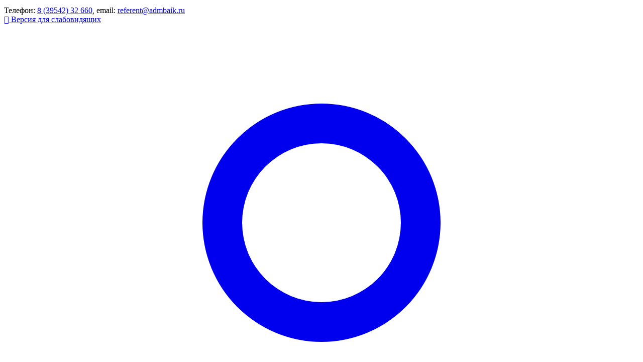

--- FILE ---
content_type: text/html; charset=utf-8
request_url: https://gorod-baikalsk.ru/p/b72fa04b97984f8d940930615bebe414
body_size: 24197
content:
<!DOCTYPE html>
<html lang="ru-RU" class="default ssPageInternal ">
<head>
    <style>
        body {
            min-height: 100vh;
            overflow-y: scroll;
        }
        
        .wait-load {
            display: none;
        }
        .wait-load.ready {
            display: block;
        }

        .vt-page {
            display: flex;
            flex-direction: column;
        }
        .vt-page-top {
            order: 0;
            padding: 4px 0;
        }
        .vt-page-header {
            order: 1;
        }
        .vt-page-sticky {
            order: 2;
        }
        .vt-page-trace {
            order: 3;
        }
        .vt-page-main {
            order: 4;
            flex-grow: 1;
        }
        .vt-page-sidebar {
            order: 6;
        }
        .vt-page-footer {
            order: 7;
        }
        .vt-page-bottom {
            order: 8;
            padding: 4px 0;
        }
    
        .vt-page-head-ctrl {
            position: absolute;
            z-index: 10;
        }
    
        .logo-large {
            max-width: 250px;
            position:relative;
        }
    
        .logo-small {
            max-height: 50px;
        }
    </style>
    

    <meta charset="UTF-8">
    <title>ЭКО.ЦЕХ в Байкальске начал работать</title>
    <meta http-equiv="X-UA-Compatible" content="IE=edge">
    <meta name="viewport" content="width=device-width, initial-scale=1, shrink-to-fit=no">
    <meta name="generator" content="VT-CMF, (C) Virtual Technologies Ltd. AppVersion=1.0.0.0, LibVersion=20.25.4.18" />
    <meta name="cmsmagazine" content="59fae85560ce97ae8f78c46195c12c4d" />
<meta name="description" content="В шатрах Всероссийского молодежного экологического кампуса в нашем городе прошел второй полуфинал проекта &#171;Экософия&#187; президентской платформы &#171;Россия — страна возможностей&#187; . 92 экоактивиста от 18 до 70 лет из 19 регионов России участвовали во втором полуфинале &#171;Экософии&#187; на площадке Всероссийского молодежного экологического кампуса ЭКО.ЦЕХ" />
<meta name="keywords" content="новости, события, новые публикации" />
<meta name="image" content="https://gorod-baikalsk.ru/pub/img/posts/b72fa04b97984f8d940930615bebe414/preview_sm.jpg" />
<meta name="twitter:title" content="ЭКО.ЦЕХ в Байкальске начал работать" />
<meta name="twitter:description" content="В шатрах Всероссийского молодежного экологического кампуса в нашем городе прошел второй полуфинал проекта &#171;Экософия&#187; президентской платформы &#171;Россия — страна возможностей&#187; . 92 экоактивиста от 18 до 70 лет из 19 регионов России участвовали во втором полуфинале &#171;Экософии&#187; на площадке Всероссийского молодежного экологического кампуса ЭКО.ЦЕХ" />
        <link rel="canonical" href="https://gorod-baikalsk.ru/p/b72fa04b97984f8d940930615bebe414">
<meta property="og:type" content="article" />
<meta property="og:title" content="ЭКО.ЦЕХ в Байкальске начал работать" />
<meta property="og:description" content="В шатрах Всероссийского молодежного экологического кампуса в нашем городе прошел второй полуфинал проекта &#171;Экософия&#187; президентской платформы &#171;Россия — страна возможностей&#187; . 92 экоактивиста от 18 до 70 лет из 19 регионов России участвовали во втором полуфинале &#171;Экософии&#187; на площадке Всероссийского молодежного экологического кампуса ЭКО.ЦЕХ" />
<meta property="og:url" content="https://gorod-baikalsk.ru/p/b72fa04b97984f8d940930615bebe414" />
<meta property="og:image" content="https://gorod-baikalsk.ru/pub/img/posts/b72fa04b97984f8d940930615bebe414/preview_sm.jpg" />
    <link rel="alternate" type="application/rss+xml" href="https://gorod-baikalsk.ru/rss.xml" />
    <link rel="stylesheet" href="/t/_common/vt/css/vtCommon.css?v=fEsty6QeZA3_nzoTSSlTb2X6LC8FQN50oKpbVgxn2Mc">

<script type="application/ld+json">{
  "@context": "https://schema.org",
  "@type": "NewsArticle",
  "headline": "ЭКО.ЦЕХ в Байкальске начал работать",
  "description": "В шатрах Всероссийского молодежного экологического кампуса в нашем городе прошел второй полуфинал проекта «Экософия» президентской платформы «Россия — страна возможностей» . 92 экоактивиста от 18 до 70 лет из 19 регионов России участвовали во втором полуфинале «Экософии» на площадке Всероссийского молодежного экологического кампуса ЭКО.ЦЕХ",
  "image": [
    "https://gorod-baikalsk.ru/pub/img/posts/b72fa04b97984f8d940930615bebe414/preview_sm.jpg"
  ],
  "datePublished": "2022-12-01T09:17:15",
  "dateModified": "2022-12-05T09:19:42",
  "mainEntityOfPage": {
    "@type": "WebPage",
    "@id": "https://gorod-baikalsk.ru/p/b72fa04b97984f8d940930615bebe414"
  }
}</script>    <script>
        window.uiCulture = 'ru-RU';
        var UniqId = 0;
        window.onLoadHandlers = [];
        window.onSubmitHandlers = [];
        window.onChangeHandlers = [];
        window.antiForgeryName = 'x-csrf-token-vt';
        window.antiForgeryToken = 'CfDJ8CeXXEA-hxVHtA0jV6Zcl2ETkg5oiMHHVhUyCMMV3wy7Y9jYdA01naCEHSAP6HdTs1oY3oXbG-u56Jf0D7rzN70xOH6g1K9NgjxIh8L096Fq7MwjBTEOfJkm5_IFXkasOWPsK-7x4dZ3MlP_sFlMYkE';
        window.cmfHelpUrl = 'https://virtech.ru/cmfhelp';
        window.cmfHelpLocalUrl = '/cmfhelp';
        window.cmfHelpEditUrl = 'https://virtech.ru/admin/cmfhelpedit';
        window.currentIerCod = '|gorodbaikalsk-tourismtop|14b7162a47164659b502f146754b779f|';
        window.vtAppList = [];
    </script>
    
    
        <script>window.vtLog = function(){};</script>
    
 
    <link rel="shortcut icon" href="/favicon.ico"/>
    <link rel="stylesheet" href="/t/_common/vendors/fontawesome/css/font-awesome.min.css">
    <link rel="stylesheet" href="/t/vendors/bootstrap/bootstrap.min.css?v=7ZWbZUAi97rkirk4DcEp4GWDPkWpRMcNaEyXGsNXjLg">
    <link rel="stylesheet" href="/t/gorodbaikalsk/css/st.min.css?v=99sW7ex2BFK98Fzn1LL6ahg_LpIqm3rTxWzqUE0S2aI">
    
    
</head>
<body class="wait-load">
    
    <div class="vt-page main-holder">
        <div class="vt-page-main flex-grow-1">
            





<div class="container">
    <div class="row">
        <div class="col-12 col-lg-9 order-1">
            
<div class="vtIssue mb-4">
    <p class="vtIssue-Date text-right">
        1 декабря 2022&nbsp;г.
    </p>
    <h1 class="vtIssue-Head">ЭКО.ЦЕХ в Байкальске начал работать</h1>

    <div class="vtIssue-Content">
        <p>В шатрах Всероссийского молодежного экологического кампуса в нашем городе прошел второй полуфинал проекта «Экософия» президентской платформы <a href="https://rsv.ru/" target="_blank"><span style="color:windowtext;">«Россия — страна возможностей»</span></a>.</p><p>92 экоактивиста от 18 до 70 лет из 19 регионов России участвовали во втором полуфинале «Экософии» на площадке Всероссийского молодежного экологического кампуса ЭКО.ЦЕХ в Байкальске в партнерстве с БАЙКАЛ.ЦЕНТР. Первый полуфинал прошел накануне в Калуге. Сильнейшие экоактивисты проекта, набравшие по итогам онлайн-испытаний свыше 250 баллов, приняли участие в образовательных, командообразующих и оценочных мероприятиях.&nbsp;</p><p>С напутственными словами перед финалистами выступил первый заместитель главы Байкальска по экономике, финансам и перспективному развитию Андрей ДОЛЖИКОВ:</p><p>–&nbsp;Происходящее здесь можно назвать переломным моментом в истории нашего любимого Байкальска. Множество небезразличных к экологии людей собрались вместе. Ваши души, ваши желания, ваше умение превращать мечту в реальность помогут нашему городу развиваться, принесут ему и стране новые идеи.&nbsp;Перспективное развитие – ЭКО.ЦЕХа, «Экософии» – самое правильное, что должно сегодня быть.</p><p>К гостям и участникам мероприятия обратилась руководитель проекта «Экософия» АНО «Россия – страна возможностей»&nbsp;Вита СААР:</p><p>– Мне особенно приятно, что второй полуфинал проекта «Экософия» проводится в таком знаковом месте, как ЭКО.ЦЕХ. Это символ возрождения и сохранения естественной красоты природы и отличная стартовая площадка для реализации экологических проектов нашей страны. Возможно, именно здесь и сейчас мы с вами закладываем основы Всероссийского молодежного экологического движения. Не бойтесь предлагать и смело отстаивайте свои идеи, чтобы личным примером показать окружающим, что экология – это модно, увлекательно и перспективно!</p><p>О важной роли молодежного экологического кампуса как одного из драйверов комплексного развития Байкальска сказал старший управляющий банкир ВЭБ.РФ&nbsp;Антон ГРИГОРОВ:</p><p><strong>–&nbsp;</strong>Очень рады принимать на площадке Всероссийского молодежного кампуса «ЭКО.ЦЕХ» в г. Байкальске мероприятие проекта «Экософия» президентской платформы «Россия – страна возможностей». ЭКО.ЦЕХ действительно востребован, он уже стал выполнять роль, с одной стороны, не имеющей аналогов инфраструктуры для проведения крупных мероприятий, с другой – федерального уровня точки сборки идей, людей, активностей в сфере экологии. Желаю всем удачи!</p><p>Конкурсанты познакомились с принципами устойчивого развития территории, узнали о традициях тропостроения во время экскурсии на тропу «Байкальская верста» и приняли участие в мастер-классе «Карьера эколога».<i>&nbsp;</i>На протяжении трех дней вместе с жителями Байкальска полуфиналисты участвовали в серии просветительских сессий и тематических деловых игр от соорганизатора проекта ППК «Российский экологический оператор», приняли участие в закладке «Капсулы будущего» с посланием потомкам, на уроках «Экософии» научились проводить экологичные мероприятия, побывали на закрытой территории БЦБК.</p><p>Финалисты получат право представлять «ЭкоСборную» страны с медийной поддержкой выдвигаемых ими инициатив и возможность стать участниками формирования и развития экологической культуры России.</p><p>«Экософия»&nbsp;– новый проект президентской платформы «Россия – страна возможностей» по формированию и развитию экологической культуры и реализуемый совместно с Российским экологическим оператором. Это проект для активных людей, продвигающих своим примером экологичный образ жизни, готовых стать лидерами в области изменения культуры потребительского поведения и создания полезных экологических привычек и навыков у жителей России. Присоединиться к проекту, чтобы узнать много нового, приобрести друзей и поддержку своих экоинициатив или стать амбассадором экОЖ страны можно в любое время, зарегистрировавшись на сайте проекта <a href="https://ecosophy.rsv.ru/" target="_blank"><span style="color:windowtext;">экософия рф</span></a><strong>:</strong><span style="color:windowtext;"><strong> </strong></span><a href="https://ecosophy.rsv.ru"><span style="color:windowtext;"><strong>https://ecosophy.rsv.ru</strong></span></a>.&nbsp;Впереди еще 4 полуфинала.</p><p><i>Константин ОЗЕРОВ</i></p>


    </div>


        <p>
            В рубрике:
                <a href="/newsfullarchive.html">Новости культуры и спорта</a>
                <span>&nbsp;&nbsp;&nbsp;</span>
        </p>

</div>


        </div>
        <div class="col-12 col-lg-3 order-0">
                
<div id="menu">
    <div class="menu-shadow-window"></div>
    <div class="navigation">
        <div class="mobile-menu-bar">
            <div style="padding-left: 20px;">Разделы сайта</div>
            <div class="mobile-menu-close" data-dismiss="modal"><div class="lr"><div class="rl"></div></div></div>			        
        </div>
        <nav id="main-nav">
            <div class="SiteTree">
        <ul>
                <li class=" ">
                    <a class="has-submenu" href="/industry-html">
                        <span>Город</span>
                            <span class="sub-arrow" onclick="$(this).closest('li').toggleClass('open'); return false;">
                                <i class="fa fa-plus-square-o"></i>
                            </span>
                    </a>
        <ul>
                <li class=" ">
                    <a class="has-submenu" href="/page/gorodbaikalsk-1">
                        <span>О Байкальске</span>
                            <span class="sub-arrow" onclick="$(this).closest('li').toggleClass('open'); return false;">
                                <i class="fa fa-plus-square-o"></i>
                            </span>
                    </a>
        <ul>
                <li class=" ">
                    <a class="" href="/page/gorodbaikalsk-2">
                        <span>Символика</span>
                            <span class="item-icon"></span>
                    </a>
                </li>
                <li class=" ">
                    <a class="" href="/page/gorodbaikalsk-67">
                        <span>Город Байкальск</span>
                            <span class="item-icon"></span>
                    </a>
                </li>
        </ul>
                </li>
                <li class=" ">
                    <a class="" href="/newsaboutarchive.html">
                        <span>Новости города</span>
                            <span class="item-icon"></span>
                    </a>
                </li>
                <li class=" ">
                    <a class="has-submenu" href="/page/gorodbaikalsk-41">
                        <span>Байкальск сегодня</span>
                            <span class="sub-arrow" onclick="$(this).closest('li').toggleClass('open'); return false;">
                                <i class="fa fa-plus-square-o"></i>
                            </span>
                    </a>
        <ul>
                <li class=" ">
                    <a class="has-submenu" href="/page/gorodbaikalsk-43">
                        <span>Градостроительство и земельные отношения</span>
                            <span class="sub-arrow" onclick="$(this).closest('li').toggleClass('open'); return false;">
                                <i class="fa fa-plus-square-o"></i>
                            </span>
                    </a>
        <ul>
                <li class=" ">
                    <a class="" href="/page/010af403d760437fb1c2fed874d265a1">
                        <span>Нормативы градостроительного проектирования</span>
                            <span class="item-icon"></span>
                    </a>
                </li>
                <li class=" ">
                    <a class="has-submenu" href="/page/c11c418d1d534eb39d89ee28429d26e1">
                        <span>Предоставление разрешения на отклонение от предельных параметров</span>
                            <span class="sub-arrow" onclick="$(this).closest('li').toggleClass('open'); return false;">
                                <i class="fa fa-plus-square-o"></i>
                            </span>
                    </a>
        <ul>
                <li class=" ">
                    <a class="has-submenu" href="/page/bcf5c3bece6942659ff0c9aad3a8b086">
                        <span>2024 год</span>
                            <span class="sub-arrow" onclick="$(this).closest('li').toggleClass('open'); return false;">
                                <i class="fa fa-plus-square-o"></i>
                            </span>
                    </a>
        <ul>
                <li class=" ">
                    <a class="" href="/page/6b269718831c46aca47c020609c05653">
                        <span>г. Байкальск, мкр. Строитель, ул. Озерная, № 6</span>
                            <span class="item-icon"></span>
                    </a>
                </li>
                <li class=" ">
                    <a class="" href="/page/fcd7e9e7ffd947d0a1a959b8a76c4477">
                        <span>г.Байкальск, микрорайон Красный ключ, з/у №70 А</span>
                            <span class="item-icon"></span>
                    </a>
                </li>
        </ul>
                </li>
        </ul>
                </li>
                <li class=" ">
                    <a class="" href="/page/7ae20afdb26d4999ba9c6f52660291b3">
                        <span>Решение о выявлении правообладателя ранее учтенного объекта недвижимости</span>
                            <span class="item-icon"></span>
                    </a>
                </li>
                <li class=" ">
                    <a class="" href="/page/7c4f26a09dfa4c0193f2f3e12e2cd82c">
                        <span>Уведомления</span>
                            <span class="item-icon"></span>
                    </a>
                </li>
        </ul>
                </li>
                <li class=" ">
                    <a class="" href="/page/gorodbaikalsk-46">
                        <span>Имущество</span>
                            <span class="item-icon"></span>
                    </a>
                </li>
                <li class=" ">
                    <a class="has-submenu" href="/page/gorodbaikalsk-47">
                        <span>Жилищно-коммунальное хозяйство</span>
                            <span class="sub-arrow" onclick="$(this).closest('li').toggleClass('open'); return false;">
                                <i class="fa fa-plus-square-o"></i>
                            </span>
                    </a>
        <ul>
                <li class=" ">
                    <a class="" href="/page/df363f62e7de492ca072ce813592ee81">
                        <span>Транспорт</span>
                            <span class="item-icon"></span>
                    </a>
                </li>
        </ul>
                </li>
                <li class=" ">
                    <a class="has-submenu" href="/page/3fcf462c1f064677a8e6e99803d2f2df">
                        <span>Социально-экономическое развитие г.Байкальска</span>
                            <span class="sub-arrow" onclick="$(this).closest('li').toggleClass('open'); return false;">
                                <i class="fa fa-plus-square-o"></i>
                            </span>
                    </a>
        <ul>
                <li class=" ">
                    <a class="has-submenu" href="/page/gorodbaikalsk-44">
                        <span>Потребительский рынок</span>
                            <span class="sub-arrow" onclick="$(this).closest('li').toggleClass('open'); return false;">
                                <i class="fa fa-plus-square-o"></i>
                            </span>
                    </a>
        <ul>
                <li class=" ">
                    <a class="" href="/page/5c4609268f024a2889a472dd7f4be3d4">
                        <span>Антитеррористическая защищенность торговых объектов</span>
                            <span class="item-icon"></span>
                    </a>
                </li>
                <li class=" ">
                    <a class="" href="/page/a80efaf2b8b84fc6bd6773997caaf2f3">
                        <span>Коллективные средства размещения</span>
                            <span class="item-icon"></span>
                    </a>
                </li>
        </ul>
                </li>
                <li class=" ">
                    <a class="has-submenu" href="/page/cd1dbc7503894a9f93cfb8b0e30ec906">
                        <span>Отчетные материалы и статистические данные</span>
                            <span class="sub-arrow" onclick="$(this).closest('li').toggleClass('open'); return false;">
                                <i class="fa fa-plus-square-o"></i>
                            </span>
                    </a>
        <ul>
                <li class=" ">
                    <a class="" href="/page/2156f03490854ca689f04b46927f322d">
                        <span>Отчеты</span>
                            <span class="item-icon"></span>
                    </a>
                </li>
                <li class=" ">
                    <a class="" href="/page/c116222955ad416a835305b4ebb8d883">
                        <span>Паспорт города Байкальска</span>
                            <span class="item-icon"></span>
                    </a>
                </li>
                <li class=" ">
                    <a class="" href="/page/089f39a4be4848a68c3a780da9992d1d">
                        <span>Прогноз социально-экономического развития муниципального образования</span>
                            <span class="item-icon"></span>
                    </a>
                </li>
                <li class=" ">
                    <a class="" href="/page/7db1dc71f06944a7988cc304458d9d27">
                        <span>Программа социально-экономического развития г.Байкальска до 2040 года</span>
                            <span class="item-icon"></span>
                    </a>
                </li>
        </ul>
                </li>
                <li class=" ">
                    <a class="" href="/page/bde07804a5064b6280deb6513dfd891f">
                        <span>Прогноз БГП</span>
                            <span class="item-icon"></span>
                    </a>
                </li>
        </ul>
                </li>
                <li class=" ">
                    <a class="has-submenu" href="/page/gorodbaikalsk-119">
                        <span>ГО и ЧС на территории Байкальского городского поселения</span>
                            <span class="sub-arrow" onclick="$(this).closest('li').toggleClass('open'); return false;">
                                <i class="fa fa-plus-square-o"></i>
                            </span>
                    </a>
        <ul>
                <li class=" ">
                    <a class="" href="/page/4503faa40fc54306be3957b385fe7694">
                        <span>Памятки населению</span>
                            <span class="item-icon"></span>
                    </a>
                </li>
        </ul>
                </li>
                <li class=" ">
                    <a class="" href="/page/gorodbaikalsk-157">
                        <span>Градостроительное зонирование</span>
                            <span class="item-icon"></span>
                    </a>
                </li>
                <li class=" ">
                    <a class="" href="/page/gorodbaikalsk-173">
                        <span>Имущественная поддержка</span>
                            <span class="item-icon"></span>
                    </a>
                </li>
                <li class=" ">
                    <a class="" href="/page/gorodbaikalsk-205">
                        <span>Молодежная политика</span>
                            <span class="item-icon"></span>
                    </a>
                </li>
        </ul>
                </li>
                <li class=" ">
                    <a class="has-submenu" href="/page/37a0ea85a36649289d139791d7c1a24d">
                        <span>Развитие малого и среднего предпринимательства и самозанятых граждан</span>
                            <span class="sub-arrow" onclick="$(this).closest('li').toggleClass('open'); return false;">
                                <i class="fa fa-plus-square-o"></i>
                            </span>
                    </a>
        <ul>
                <li class=" ">
                    <a class="" href="/page/5342d40b816448b48753dfa83bb97555">
                        <span>Образовательная поддержка</span>
                            <span class="item-icon"></span>
                    </a>
                </li>
                <li class=" ">
                    <a class="" href="/page/12bdfe2a3bc94d8a9773b7011750409f">
                        <span>Финансовая поддержка</span>
                            <span class="item-icon"></span>
                    </a>
                </li>
                <li class=" ">
                    <a class="" href="/page/8f374c20c6ef43319886bc04ca750fe5">
                        <span>Имущественная поддержка</span>
                            <span class="item-icon"></span>
                    </a>
                </li>
                <li class=" ">
                    <a class="" href="/page/43662b139ad0457faa26e10ea7b4d448">
                        <span>Информационная поддержка</span>
                            <span class="item-icon"></span>
                    </a>
                </li>
                <li class=" ">
                    <a class="" href="/page/f05e600ea8c74a1193166ea706c33765">
                        <span>Инфраструктурная поддержка</span>
                            <span class="item-icon"></span>
                    </a>
                </li>
        </ul>
                </li>
                <li class=" ">
                    <a class="has-submenu" href="/page/gorodbaikalsk-48">
                        <span>Культура</span>
                            <span class="sub-arrow" onclick="$(this).closest('li').toggleClass('open'); return false;">
                                <i class="fa fa-plus-square-o"></i>
                            </span>
                    </a>
        <ul>
                <li class=" ">
                    <a class="" href="/page/gorodbaikalsk-51">
                        <span>Библиотека города Байкальска</span>
                            <span class="item-icon"></span>
                    </a>
                </li>
                <li class=" ">
                    <a class="" href="/page/gorodbaikalsk-50">
                        <span>Дом культуры "Юбилейный"</span>
                            <span class="item-icon"></span>
                    </a>
                </li>
                <li class=" ">
                    <a class="" href="/page/0f99d0f8b97d432ca89310aa6c1f332d">
                        <span>Дом культуры "Юность" поселка Солзан</span>
                            <span class="item-icon"></span>
                    </a>
                </li>
                <li class=" ">
                    <a class="" href="/page/gorodbaikalsk-49">
                        <span>Культурно-досуговый центр "Радуга"</span>
                            <span class="item-icon"></span>
                    </a>
                </li>
                <li class=" ">
                    <a class="" href="/page/gorodbaikalsk-154">
                        <span>Музей «Природа Южного Прибайкалья»</span>
                            <span class="item-icon"></span>
                    </a>
                </li>
        </ul>
                </li>
                <li class=" ">
                    <a class="has-submenu" href="/page/gorodbaikalsk-56">
                        <span>Вакансии</span>
                            <span class="sub-arrow" onclick="$(this).closest('li').toggleClass('open'); return false;">
                                <i class="fa fa-plus-square-o"></i>
                            </span>
                    </a>
        <ul>
                <li class=" ">
                    <a class="" href="/page/gorodbaikalsk-57">
                        <span>Вакансии центра занятости</span>
                            <span class="item-icon"></span>
                    </a>
                </li>
                <li class=" ">
                    <a class="" href="/page/gorodbaikalsk-58">
                        <span>Вакансии Администрации</span>
                            <span class="item-icon"></span>
                    </a>
                </li>
                <li class=" ">
                    <a class="" href="/page/gorodbaikalsk-176">
                        <span>Открытые вакансии по городу</span>
                            <span class="item-icon"></span>
                    </a>
                </li>
        </ul>
                </li>
                <li class=" ">
                    <a class="has-submenu" href="/page/gorodbaikalsk-72">
                        <span>Народные инициативы</span>
                            <span class="sub-arrow" onclick="$(this).closest('li').toggleClass('open'); return false;">
                                <i class="fa fa-plus-square-o"></i>
                            </span>
                    </a>
        <ul>
                <li class=" ">
                    <a class="" href="/page/gorodbaikalsk-74">
                        <span>2012 год</span>
                            <span class="item-icon"></span>
                    </a>
                </li>
                <li class=" ">
                    <a class="" href="/page/gorodbaikalsk-75">
                        <span>2013 год</span>
                            <span class="item-icon"></span>
                    </a>
                </li>
                <li class=" ">
                    <a class="" href="/page/gorodbaikalsk-86">
                        <span>2014 год</span>
                            <span class="item-icon"></span>
                    </a>
                </li>
                <li class=" ">
                    <a class="" href="/page/gorodbaikalsk-147">
                        <span>2015 год</span>
                            <span class="item-icon"></span>
                    </a>
                </li>
                <li class=" ">
                    <a class="" href="/page/gorodbaikalsk-149">
                        <span>2016 год</span>
                            <span class="item-icon"></span>
                    </a>
                </li>
                <li class=" ">
                    <a class="" href="/page/gorodbaikalsk-167">
                        <span>2017 год</span>
                            <span class="item-icon"></span>
                    </a>
                </li>
                <li class=" ">
                    <a class="" href="/page/gorodbaikalsk-184">
                        <span>2018 год</span>
                            <span class="item-icon"></span>
                    </a>
                </li>
                <li class=" ">
                    <a class="" href="/page/gorodbaikalsk-189">
                        <span>2019 год</span>
                            <span class="item-icon"></span>
                    </a>
                </li>
                <li class=" ">
                    <a class="" href="/page/gorodbaikalsk-203">
                        <span>2020 год</span>
                            <span class="item-icon"></span>
                    </a>
                </li>
                <li class=" ">
                    <a class="" href="/page/gorodbaikalsk-210">
                        <span>2021 год</span>
                            <span class="item-icon"></span>
                    </a>
                </li>
                <li class=" ">
                    <a class="" href="/page/gorodbaikalsk-231">
                        <span>2022 год</span>
                            <span class="item-icon"></span>
                    </a>
                </li>
                <li class=" ">
                    <a class="" href="/page/14f3f617729b4776b871d59751150caa">
                        <span>2023 год</span>
                            <span class="item-icon"></span>
                    </a>
                </li>
                <li class=" ">
                    <a class="" href="/page/75bbb58786e44d41bf080e1847be8d21">
                        <span>2024 год</span>
                            <span class="item-icon"></span>
                    </a>
                </li>
                <li class=" ">
                    <a class="" href="/page/eba574f0029544b6bd06fede90fc75ec">
                        <span>2025 год</span>
                            <span class="item-icon"></span>
                    </a>
                </li>
        </ul>
                </li>
                <li class=" ">
                    <a class="has-submenu" href="/page/8bac308f77fb46a69a736656502e9495">
                        <span>Инициативные проекты</span>
                            <span class="sub-arrow" onclick="$(this).closest('li').toggleClass('open'); return false;">
                                <i class="fa fa-plus-square-o"></i>
                            </span>
                    </a>
        <ul>
                <li class=" ">
                    <a class="" href="/page/06915f909ed049089c20f8eee47dbf9e">
                        <span>2023 год</span>
                            <span class="item-icon"></span>
                    </a>
                </li>
                <li class=" ">
                    <a class="" href="/page/9f11a342e977450e99726f7a414a72a9">
                        <span>2024 год</span>
                            <span class="item-icon"></span>
                    </a>
                </li>
                <li class=" ">
                    <a class="" href="/page/484de836e814417a869220ae3337d5a3">
                        <span>2025 год</span>
                            <span class="item-icon"></span>
                    </a>
                </li>
        </ul>
                </li>
                <li class=" ">
                    <a class="has-submenu" href="/page/gorodbaikalsk-91">
                        <span>Регулирование тарифов на территории Байкальского городского поселения</span>
                            <span class="sub-arrow" onclick="$(this).closest('li').toggleClass('open'); return false;">
                                <i class="fa fa-plus-square-o"></i>
                            </span>
                    </a>
        <ul>
                <li class=" ">
                    <a class="" href="/page/gorodbaikalsk-92">
                        <span>Наименование органа регулирования</span>
                            <span class="item-icon"></span>
                    </a>
                </li>
                <li class=" ">
                    <a class="" href="/page/gorodbaikalsk-93">
                        <span>Перечень организаций, в отношении которых осуществляются тарифные регулирования</span>
                            <span class="item-icon"></span>
                    </a>
                </li>
                <li class=" ">
                    <a class="" href="/page/gorodbaikalsk-94">
                        <span>Дата, время и место проведения заседания комиссии органа тарифного регулирования, на котором планируется рассмотрение дел по вопросам установления тарифов</span>
                            <span class="item-icon"></span>
                    </a>
                </li>
                <li class=" ">
                    <a class="" href="/page/gorodbaikalsk-95">
                        <span>Принятые органом тарифного регулирования решения об установлении тарифов</span>
                            <span class="item-icon"></span>
                    </a>
                </li>
                <li class=" ">
                    <a class="" href="/page/gorodbaikalsk-96">
                        <span>Протокол заседания комиссии органа тарифного регулирования, оформленный в соответствии с требованиями, установленными основами ценообразования</span>
                            <span class="item-icon"></span>
                    </a>
                </li>
                <li class=" ">
                    <a class="" href="/page/gorodbaikalsk-97">
                        <span>Контактные данные органа тарифного регулирования </span>
                            <span class="item-icon"></span>
                    </a>
                </li>
                <li class=" ">
                    <a class="" href="/page/gorodbaikalsk-114">
                        <span>Открытие дел</span>
                            <span class="item-icon"></span>
                    </a>
                </li>
                <li class=" ">
                    <a class="" href="/page/gorodbaikalsk-146">
                        <span>Действующие тарифы на территории БГП</span>
                            <span class="item-icon"></span>
                    </a>
                </li>
        </ul>
                </li>
                <li class=" ">
                    <a class="has-submenu" href="/page/gorodbaikalsk-158">
                        <span>Формирования современной городской среды на территории Байкальского муниципального  образования в 2017 году</span>
                            <span class="sub-arrow" onclick="$(this).closest('li').toggleClass('open'); return false;">
                                <i class="fa fa-plus-square-o"></i>
                            </span>
                    </a>
        <ul>
                <li class=" ">
                    <a class="" href="/page/gorodbaikalsk-159">
                        <span>Общая инфомация</span>
                            <span class="item-icon"></span>
                    </a>
                </li>
                <li class=" ">
                    <a class="" href="/page/gorodbaikalsk-160">
                        <span>Нормативные документы</span>
                            <span class="item-icon"></span>
                    </a>
                </li>
                <li class=" ">
                    <a class="" href="/page/gorodbaikalsk-165">
                        <span>Эскизы благоустройства дворовой территории многоквартирных домов, расположенных на территории Байкальского муниципального образования,  а также эскизы благоустройства наиболее посещаемой территории общего пользования Байкальского муниципаль</span>
                            <span class="item-icon"></span>
                    </a>
                </li>
                <li class=" ">
                    <a class="" href="/page/gorodbaikalsk-169">
                        <span>Фотоотчеты</span>
                            <span class="item-icon"></span>
                    </a>
                </li>
                <li class=" ">
                    <a class="" href="/page/gorodbaikalsk-170">
                        <span>Дизайн-проекты благоустройства дворовой территории многоквартирных домов, расположенных на территории Байкальского муниципального образования, а также дизайн-проекты благоустройства наиболее посещаемой территории общего пользования Байкальс</span>
                            <span class="item-icon"></span>
                    </a>
                </li>
                <li class=" ">
                    <a class="" href="/page/gorodbaikalsk-174">
                        <span>Фотоотчеты с праздников открытия</span>
                            <span class="item-icon"></span>
                    </a>
                </li>
        </ul>
                </li>
                <li class=" ">
                    <a class="has-submenu" href="/page/gorodbaikalsk-171">
                        <span>ФОРМИРОВАНИЯ СОВРЕМЕННОЙ ГОРОДСКОЙ СРЕДЫ НА ТЕРРИТОРИИ БАЙКАЛЬСКОГО МУНИЦИПАЛЬНОГО ОБРАЗОВАНИЯ НА 2018-2030 ГОДЫ</span>
                            <span class="sub-arrow" onclick="$(this).closest('li').toggleClass('open'); return false;">
                                <i class="fa fa-plus-square-o"></i>
                            </span>
                    </a>
        <ul>
                <li class=" ">
                    <a class="" href="/page/gorodbaikalsk-172">
                        <span>Общая инфомация</span>
                            <span class="item-icon"></span>
                    </a>
                </li>
                <li class=" ">
                    <a class="" href="/page/gorodbaikalsk-177">
                        <span>Нормативные документы</span>
                            <span class="item-icon"></span>
                    </a>
                </li>
                <li class=" ">
                    <a class="" href="/page/gorodbaikalsk-188">
                        <span>Фотоотчеты 2018</span>
                            <span class="item-icon"></span>
                    </a>
                </li>
                <li class=" ">
                    <a class="" href="/page/gorodbaikalsk-192">
                        <span>Фотоотчёты 2019</span>
                            <span class="item-icon"></span>
                    </a>
                </li>
                <li class=" ">
                    <a class="" href="/page/gorodbaikalsk-204">
                        <span>Фотоотчёты 2020</span>
                            <span class="item-icon"></span>
                    </a>
                </li>
                <li class=" ">
                    <a class="" href="/page/gorodbaikalsk-223">
                        <span>Фотоотчёты 2021</span>
                            <span class="item-icon"></span>
                    </a>
                </li>
                <li class=" ">
                    <a class="" href="/page/gorodbaikalsk-232">
                        <span>Фотоотчёты 2022</span>
                            <span class="item-icon"></span>
                    </a>
                </li>
                <li class=" ">
                    <a class="" href="/page/a171364f60f1441398c1e23d86210da4">
                        <span>Фотоотчеты 2023</span>
                            <span class="item-icon"></span>
                    </a>
                </li>
                <li class=" ">
                    <a class="" href="/page/cdc26607aa36418486ec010cfbf84858">
                        <span>Фотоотчеты 2024 </span>
                            <span class="item-icon"></span>
                    </a>
                </li>
                <li class=" ">
                    <a class="" href="/page/90e330bd8c384fb9887092fc27221eb9">
                        <span>Фотоотчеты 2025</span>
                            <span class="item-icon"></span>
                    </a>
                </li>
        </ul>
                </li>
                <li class=" ">
                    <a class="has-submenu" href="/page/gorodbaikalsk-197">
                        <span>Индустриальный парк</span>
                            <span class="sub-arrow" onclick="$(this).closest('li').toggleClass('open'); return false;">
                                <i class="fa fa-plus-square-o"></i>
                            </span>
                    </a>
        <ul>
                <li class=" ">
                    <a class="" href="/page/gorodbaikalsk-198">
                        <span>Общая инфомация</span>
                            <span class="item-icon"></span>
                    </a>
                </li>
                <li class=" ">
                    <a class="" href="/page/e3b699a840154a65a230906d0d390fe8">
                        <span>Проектная документация</span>
                            <span class="item-icon"></span>
                    </a>
                </li>
                <li class=" ">
                    <a class="" href="/page/gorodbaikalsk-199">
                        <span>МПА</span>
                            <span class="item-icon"></span>
                    </a>
                </li>
        </ul>
                </li>
                <li class=" ">
                    <a class="has-submenu" href="/page/gorodbaikalsk-215">
                        <span>Капитальный ремонт общего имущества МКД</span>
                            <span class="sub-arrow" onclick="$(this).closest('li').toggleClass('open'); return false;">
                                <i class="fa fa-plus-square-o"></i>
                            </span>
                    </a>
        <ul>
                <li class=" ">
                    <a class="" href="/page/gorodbaikalsk-216">
                        <span>2019 год</span>
                            <span class="item-icon"></span>
                    </a>
                </li>
                <li class=" ">
                    <a class="" href="/page/gorodbaikalsk-217">
                        <span>2020 год</span>
                            <span class="item-icon"></span>
                    </a>
                </li>
                <li class=" ">
                    <a class="" href="/page/gorodbaikalsk-229">
                        <span>2021 год</span>
                            <span class="item-icon"></span>
                    </a>
                </li>
                <li class=" ">
                    <a class="" href="/page/gorodbaikalsk-230">
                        <span>2022 год</span>
                            <span class="item-icon"></span>
                    </a>
                </li>
        </ul>
                </li>
                <li class=" ">
                    <a class="has-submenu" href="/page/gorodbaikalsk-219">
                        <span>Всероссийский конкурс лучших проектов создания комфортной городской среды в малых городах и исторических поселениях</span>
                            <span class="sub-arrow" onclick="$(this).closest('li').toggleClass('open'); return false;">
                                <i class="fa fa-plus-square-o"></i>
                            </span>
                    </a>
        <ul>
                <li class=" ">
                    <a class="" href="/page/69f9de3d7e58467aa325225798aeb334">
                        <span>«Байкальский космос». Концепция благоустройства прогулочного бульвара в микрорайоне Гагарина»</span>
                            <span class="item-icon"></span>
                    </a>
                </li>
                <li class=" ">
                    <a class="" href="/page/043b5464a87f4408a3cbbce7f475b1ea">
                        <span>«Верхняя набережная». Обустройство общественного пространства»</span>
                            <span class="item-icon"></span>
                    </a>
                </li>
                <li class=" ">
                    <a class="" href="/page/bc5c481b5363442689f6043d18ffe3e7">
                        <span>«Укрощение строптивой реки». Концепция благоустройства улицы Речная, участок от Федеральной трассы Р-258 до улицы Байкальская»</span>
                            <span class="item-icon"></span>
                    </a>
                </li>
                <li class=" ">
                    <a class="" href="/page/b5d47df7786741c58f1494d0fdda9b1e">
                        <span>Байкальск - Всероссийский конкурс 2024</span>
                            <span class="item-icon"></span>
                    </a>
                </li>
                <li class=" ">
                    <a class="" href="/page/gorodbaikalsk-220">
                        <span>«Байкальск – город для жизни на берегу Байкала». Реконцепция главного общественного пространства города»</span>
                            <span class="item-icon"></span>
                    </a>
                </li>
        </ul>
                </li>
                <li class=" ">
                    <a class="has-submenu" href="/page/gorodbaikalsk-221">
                        <span>СТРАТЕГИЧЕСКИЙ МАСТЕР-ПЛАН РАЗВИТИЯ БАЙКАЛЬСКА ДО 2040 ГОДА</span>
                            <span class="sub-arrow" onclick="$(this).closest('li').toggleClass('open'); return false;">
                                <i class="fa fa-plus-square-o"></i>
                            </span>
                    </a>
        <ul>
                <li class=" ">
                    <a class="" href="/page/gorodbaikalsk-222">
                        <span>Общие сведения</span>
                            <span class="item-icon"></span>
                    </a>
                </li>
        </ul>
                </li>
                <li class=" ">
                    <a class="has-submenu" href="/page/gorodbaikalsk-233">
                        <span>Стратегия социально-экономического развития моногорода Байкальска </span>
                            <span class="sub-arrow" onclick="$(this).closest('li').toggleClass('open'); return false;">
                                <i class="fa fa-plus-square-o"></i>
                            </span>
                    </a>
        <ul>
                <li class=" ">
                    <a class="" href="/page/gorodbaikalsk-234">
                        <span>Информация</span>
                            <span class="item-icon"></span>
                    </a>
                </li>
                <li class=" ">
                    <a class="" href="/page/3dfe4f7ea77a4a7ba4b35af1666bf166">
                        <span>Бизнес</span>
                            <span class="item-icon"></span>
                    </a>
                </li>
        </ul>
                </li>
        </ul>
                </li>
                <li class="active open ">
                    <a class="has-submenu" href="/tourism-html">
                        <span>Жителям и гостям</span>
                            <span class="sub-arrow" onclick="$(this).closest('li').toggleClass('open'); return false;">
                                <i class="fa fa-plus-square-o"></i>
                            </span>
                    </a>
        <ul>
                <li class=" ">
                    <a class="has-submenu" href="/page/gorodbaikalsk-10">
                        <span>Жителям и гостям города</span>
                            <span class="sub-arrow" onclick="$(this).closest('li').toggleClass('open'); return false;">
                                <i class="fa fa-plus-square-o"></i>
                            </span>
                    </a>
        <ul>
                <li class=" ">
                    <a class="" href="/page/gorodbaikalsk-53">
                        <span>Телефонный справочник служб города</span>
                            <span class="item-icon"></span>
                    </a>
                </li>
                <li class=" ">
                    <a class="" href="/page/gorodbaikalsk-54">
                        <span>Предприятия и организации</span>
                            <span class="item-icon"></span>
                    </a>
                </li>
                <li class=" ">
                    <a class="" href="/page/gorodbaikalsk-59">
                        <span>Расписание движения муниципального общественного транспорта</span>
                            <span class="item-icon"></span>
                    </a>
                </li>
                <li class=" ">
                    <a class="" href="/page/gorodbaikalsk-60">
                        <span>Каталог сайтов города</span>
                            <span class="item-icon"></span>
                    </a>
                </li>
                <li class=" ">
                    <a class="" href="/page/abe8a5d09b3444b89ea8154bf2c16182">
                        <span>Информирование населения об экологическом просвещении</span>
                            <span class="item-icon"></span>
                    </a>
                </li>
        </ul>
                </li>
                <li class=" ">
                    <a class="" href="/page/5e1994b421cb49928a78d6f624299f15">
                        <span>Информация для участников СВО</span>
                            <span class="item-icon"></span>
                    </a>
                </li>
                <li class="active open current">
                    <a class="" href="/newsfullarchive.html">
                        <span>Новости культуры и спорта</span>
                            <span class="item-icon"></span>
                    </a>
                </li>
                <li class=" ">
                    <a class="has-submenu" href="/page/gorodbaikalsk-79">
                        <span>Все о налогах</span>
                            <span class="sub-arrow" onclick="$(this).closest('li').toggleClass('open'); return false;">
                                <i class="fa fa-plus-square-o"></i>
                            </span>
                    </a>
        <ul>
                <li class=" ">
                    <a class="" href="/page/gorodbaikalsk-80">
                        <span>Общая инфомация</span>
                            <span class="item-icon"></span>
                    </a>
                </li>
        </ul>
                </li>
                <li class=" ">
                    <a class="has-submenu" href="/page/gorodbaikalsk-82">
                        <span>Государственная Инспекция по Маломерным Судам</span>
                            <span class="sub-arrow" onclick="$(this).closest('li').toggleClass('open'); return false;">
                                <i class="fa fa-plus-square-o"></i>
                            </span>
                    </a>
        <ul>
                <li class=" ">
                    <a class="" href="/page/gorodbaikalsk-83">
                        <span>ГИМС ПРЕДУПРЕЖДАЕТ</span>
                            <span class="item-icon"></span>
                    </a>
                </li>
        </ul>
                </li>
                <li class=" ">
                    <a class="" href="/page/e7eb4be6d5ef4b49a95b0ba96a5cc285">
                        <span>Пресс-служба Управления Росреестра по Иркутской области</span>
                            <span class="item-icon"></span>
                    </a>
                </li>
                <li class=" ">
                    <a class="has-submenu" href="/page/gorodbaikalsk-128">
                        <span>Общественная приемная губернатора Иркутской области</span>
                            <span class="sub-arrow" onclick="$(this).closest('li').toggleClass('open'); return false;">
                                <i class="fa fa-plus-square-o"></i>
                            </span>
                    </a>
        <ul>
                <li class=" ">
                    <a class="" href="/page/gorodbaikalsk-129">
                        <span>График приема</span>
                            <span class="item-icon"></span>
                    </a>
                </li>
        </ul>
                </li>
                <li class=" ">
                    <a class="has-submenu" href="/page/gorodbaikalsk-130">
                        <span>УК ЖКХ г. Байкальска</span>
                            <span class="sub-arrow" onclick="$(this).closest('li').toggleClass('open'); return false;">
                                <i class="fa fa-plus-square-o"></i>
                            </span>
                    </a>
        <ul>
                <li class=" ">
                    <a class="" href="/page/gorodbaikalsk-131">
                        <span>Общая документация</span>
                            <span class="item-icon"></span>
                    </a>
                </li>
                <li class=" ">
                    <a class="" href="/page/gorodbaikalsk-132">
                        <span>Постановления, распоряжения, приказы</span>
                            <span class="item-icon"></span>
                    </a>
                </li>
                <li class=" ">
                    <a class="" href="/page/gorodbaikalsk-133">
                        <span>Общая информация о многоквартирных домах, находящихся в управлении</span>
                            <span class="item-icon"></span>
                    </a>
                </li>
                <li class=" ">
                    <a class="" href="/page/gorodbaikalsk-135">
                        <span>Информация о привлечении к адм. ответственности</span>
                            <span class="item-icon"></span>
                    </a>
                </li>
                <li class=" ">
                    <a class="" href="/page/gorodbaikalsk-136">
                        <span>Инф. о кап. ремонте</span>
                            <span class="item-icon"></span>
                    </a>
                </li>
                <li class=" ">
                    <a class="" href="/page/gorodbaikalsk-137">
                        <span>Инф. об использ. общ. имущ.</span>
                            <span class="item-icon"></span>
                    </a>
                </li>
                <li class=" ">
                    <a class="" href="/page/gorodbaikalsk-138">
                        <span>Отчет о выполненных работах по содержанию имущества</span>
                            <span class="item-icon"></span>
                    </a>
                </li>
                <li class=" ">
                    <a class="" href="/page/gorodbaikalsk-139">
                        <span>Финансовый отчет 2014</span>
                            <span class="item-icon"></span>
                    </a>
                </li>
                <li class=" ">
                    <a class="" href="/page/gorodbaikalsk-140">
                        <span>Сведения о поставщиках коммунальных ресурсов и стоимость тарифов</span>
                            <span class="item-icon"></span>
                    </a>
                </li>
                <li class=" ">
                    <a class="" href="/page/gorodbaikalsk-141">
                        <span>Перечень многоквартирных домов, в отношении которых договоры управления были расторгнуты</span>
                            <span class="item-icon"></span>
                    </a>
                </li>
                <li class=" ">
                    <a class="" href="/page/gorodbaikalsk-142">
                        <span>Информация об использовании общего имущества</span>
                            <span class="item-icon"></span>
                    </a>
                </li>
                <li class=" ">
                    <a class="" href="/page/gorodbaikalsk-143">
                        <span>Информация о случаях привлечения управляющей организации, должностного лица управляющей организации, к административной ответственности</span>
                            <span class="item-icon"></span>
                    </a>
                </li>
                <li class=" ">
                    <a class="" href="/page/gorodbaikalsk-144">
                        <span>Информация о капитальном ремонте общего имущества в многоквартирном доме</span>
                            <span class="item-icon"></span>
                    </a>
                </li>
        </ul>
                </li>
                <li class=" ">
                    <a class="has-submenu" href="/page/gorodbaikalsk-152">
                        <span>ООО "Теплоснабжение"</span>
                            <span class="sub-arrow" onclick="$(this).closest('li').toggleClass('open'); return false;">
                                <i class="fa fa-plus-square-o"></i>
                            </span>
                    </a>
        <ul>
                <li class=" ">
                    <a class="" href="/page/gorodbaikalsk-153">
                        <span>Общая документация</span>
                            <span class="item-icon"></span>
                    </a>
                </li>
                <li class=" ">
                    <a class="" href="/page/gorodbaikalsk-209">
                        <span>Тарифы</span>
                            <span class="item-icon"></span>
                    </a>
                </li>
                <li class=" ">
                    <a class="" href="/page/gorodbaikalsk-218">
                        <span>Реконструкция теплоисточника</span>
                            <span class="item-icon"></span>
                    </a>
                </li>
        </ul>
                </li>
                <li class=" ">
                    <a class="has-submenu" href="/page/gorodbaikalsk-178">
                        <span>Слюдянский филиал областного  государственного казенного учреждения  «Кадровый центр Иркутской области»</span>
                            <span class="sub-arrow" onclick="$(this).closest('li').toggleClass('open'); return false;">
                                <i class="fa fa-plus-square-o"></i>
                            </span>
                    </a>
        <ul>
                <li class=" ">
                    <a class="" href="/page/gorodbaikalsk-179">
                        <span>Объявления и общая информация</span>
                            <span class="item-icon"></span>
                    </a>
                </li>
                <li class=" ">
                    <a class="" href="/page/gorodbaikalsk-181">
                        <span>Реестр госуслуг</span>
                            <span class="item-icon"></span>
                    </a>
                </li>
                <li class=" ">
                    <a class="" href="/page/gorodbaikalsk-182">
                        <span>Контакты и расписание работы</span>
                            <span class="item-icon"></span>
                    </a>
                </li>
        </ul>
                </li>
                <li class=" ">
                    <a class="" href="/page/gorodbaikalsk-194">
                        <span>Служба по контракту в ВС России</span>
                            <span class="item-icon"></span>
                    </a>
                </li>
                <li class=" ">
                    <a class="has-submenu" href="/page/gorodbaikalsk-211">
                        <span>МУП "КОС БМО"</span>
                            <span class="sub-arrow" onclick="$(this).closest('li').toggleClass('open'); return false;">
                                <i class="fa fa-plus-square-o"></i>
                            </span>
                    </a>
        <ul>
                <li class=" ">
                    <a class="" href="/page/gorodbaikalsk-212">
                        <span>Общая информация</span>
                            <span class="item-icon"></span>
                    </a>
                </li>
                <li class=" ">
                    <a class="" href="/page/gorodbaikalsk-213">
                        <span>Новости</span>
                            <span class="item-icon"></span>
                    </a>
                </li>
        </ul>
                </li>
        </ul>
                </li>
                <li class=" ">
                    <a class="has-submenu" href="/region-html">
                        <span>Власть</span>
                            <span class="sub-arrow" onclick="$(this).closest('li').toggleClass('open'); return false;">
                                <i class="fa fa-plus-square-o"></i>
                            </span>
                    </a>
        <ul>
                <li class=" ">
                    <a class="has-submenu" href="/page/gorodbaikalsk-5">
                        <span>Руководство и структура администрации города</span>
                            <span class="sub-arrow" onclick="$(this).closest('li').toggleClass('open'); return false;">
                                <i class="fa fa-plus-square-o"></i>
                            </span>
                    </a>
        <ul>
                <li class=" ">
                    <a class="" href="/page/gorodbaikalsk-7">
                        <span>Глава администрации города</span>
                            <span class="item-icon"></span>
                    </a>
                </li>
                <li class=" ">
                    <a class="" href="/page/gorodbaikalsk-13">
                        <span>Руководство администрации города</span>
                            <span class="item-icon"></span>
                    </a>
                </li>
                <li class=" ">
                    <a class="" href="/page/gorodbaikalsk-25">
                        <span>Полномочия администрации</span>
                            <span class="item-icon"></span>
                    </a>
                </li>
                <li class=" ">
                    <a class="" href="/page/gorodbaikalsk-68">
                        <span>Структура Администрации Байкальского городского поселения</span>
                            <span class="item-icon"></span>
                    </a>
                </li>
        </ul>
                </li>
                <li class=" ">
                    <a class="has-submenu" href="/page/gorodbaikalsk-14">
                        <span>Отделы администрации города</span>
                            <span class="sub-arrow" onclick="$(this).closest('li').toggleClass('open'); return false;">
                                <i class="fa fa-plus-square-o"></i>
                            </span>
                    </a>
        <ul>
                <li class=" ">
                    <a class="" href="/page/gorodbaikalsk-15">
                        <span>Отдел по управлению муниципальным имуществом</span>
                            <span class="item-icon"></span>
                    </a>
                </li>
                <li class=" ">
                    <a class="" href="/page/gorodbaikalsk-16">
                        <span>Отдел архитектуры, капитального строительства и земельных отношений</span>
                            <span class="item-icon"></span>
                    </a>
                </li>
                <li class=" ">
                    <a class="" href="/page/gorodbaikalsk-17">
                        <span>Отдел по ведению городского хозяйства и благоустройству</span>
                            <span class="item-icon"></span>
                    </a>
                </li>
                <li class=" ">
                    <a class="" href="/page/gorodbaikalsk-18">
                        <span>Отдел по организационной работе, кадровой политике и ведению архива</span>
                            <span class="item-icon"></span>
                    </a>
                </li>
                <li class=" ">
                    <a class="" href="/page/gorodbaikalsk-19">
                        <span>Отдел по молодежной политике, спорту, культурно-массовому досугу и туризму</span>
                            <span class="item-icon"></span>
                    </a>
                </li>
                <li class=" ">
                    <a class="" href="/page/gorodbaikalsk-20">
                        <span>Отдел социально-экономического развития, муниципального заказа и торговли</span>
                            <span class="item-icon"></span>
                    </a>
                </li>
                <li class=" ">
                    <a class="" href="/page/gorodbaikalsk-21">
                        <span>Отдел информационных технологий</span>
                            <span class="item-icon"></span>
                    </a>
                </li>
                <li class=" ">
                    <a class="" href="/page/gorodbaikalsk-22">
                        <span>Отдел финансового планирования и исполнения бюджета</span>
                            <span class="item-icon"></span>
                    </a>
                </li>
                <li class=" ">
                    <a class="" href="/page/gorodbaikalsk-23">
                        <span>Отдел бюджетного учета и отчетности</span>
                            <span class="item-icon"></span>
                    </a>
                </li>
                <li class=" ">
                    <a class="" href="/page/gorodbaikalsk-39">
                        <span>Отдел первичного воинского учета</span>
                            <span class="item-icon"></span>
                    </a>
                </li>
                <li class=" ">
                    <a class="" href="/page/56b7e16eaec44f5b82b75e531562b315">
                        <span>Отдел по юридической работе и внутреннему муниципальному финансовому контролю</span>
                            <span class="item-icon"></span>
                    </a>
                </li>
        </ul>
                </li>
                <li class=" ">
                    <a class="" href="/newsfondarchive.html">
                        <span>Новости Администрации</span>
                            <span class="item-icon"></span>
                    </a>
                </li>
                <li class=" ">
                    <a class="has-submenu" href="/page/gorodbaikalsk-24">
                        <span>Документы</span>
                            <span class="sub-arrow" onclick="$(this).closest('li').toggleClass('open'); return false;">
                                <i class="fa fa-plus-square-o"></i>
                            </span>
                    </a>
        <ul>
                <li class=" ">
                    <a class="" href="/page/gorodbaikalsk-26">
                        <span>Муниципальные правовые акты</span>
                            <span class="item-icon"></span>
                    </a>
                </li>
                <li class=" ">
                    <a class="" href="/page/gorodbaikalsk-28">
                        <span>Постановления, решения, распоряжения</span>
                            <span class="item-icon"></span>
                    </a>
                </li>
                <li class=" ">
                    <a class="" href="/page/gorodbaikalsk-40">
                        <span>Устав Байкальского муниципального образования</span>
                            <span class="item-icon"></span>
                    </a>
                </li>
                <li class=" ">
                    <a class="" href="/page/gorodbaikalsk-70">
                        <span>Конкурсы, тендеры, аукционы</span>
                            <span class="item-icon"></span>
                    </a>
                </li>
                <li class=" ">
                    <a class="" href="/page/gorodbaikalsk-81">
                        <span>Проекты МПА</span>
                            <span class="item-icon"></span>
                    </a>
                </li>
                <li class=" ">
                    <a class="" href="/page/gorodbaikalsk-90">
                        <span>Бюджет для граждан</span>
                            <span class="item-icon"></span>
                    </a>
                </li>
                <li class=" ">
                    <a class="has-submenu" href="/page/6cea6e1ef64d44d7b05fb81219eaf3fa">
                        <span>Муниципальные закупки</span>
                            <span class="sub-arrow" onclick="$(this).closest('li').toggleClass('open'); return false;">
                                <i class="fa fa-plus-square-o"></i>
                            </span>
                    </a>
        <ul>
                <li class=" ">
                    <a class="" href="/page/64fad701778744009bd8c4f760f7e868">
                        <span>Извещения</span>
                            <span class="item-icon"></span>
                    </a>
                </li>
                <li class=" ">
                    <a class="" href="/page/7429f927bd914d0a8af5e094f8d17b5c">
                        <span>Планы-графики и планы закупки</span>
                            <span class="item-icon"></span>
                    </a>
                </li>
        </ul>
                </li>
                <li class=" ">
                    <a class="" href="/page/a0d3bad33eec473594d7396c00355c62">
                        <span>Муниципальные программы</span>
                            <span class="item-icon"></span>
                    </a>
                </li>
                <li class=" ">
                    <a class="" href="/page/gorodbaikalsk-101">
                        <span>Перечень НПА, определяющих полномочия, задачи и функции администрации и ее отделов</span>
                            <span class="item-icon"></span>
                    </a>
                </li>
                <li class=" ">
                    <a class="" href="/page/gorodbaikalsk-120">
                        <span>Перечень информационных систем, банков данных, реестров, находящихся в ведении Администрации Байкальского городского поселения</span>
                            <span class="item-icon"></span>
                    </a>
                </li>
                <li class=" ">
                    <a class="" href="/page/gorodbaikalsk-121">
                        <span>Проверки проводимые администрацией БГП</span>
                            <span class="item-icon"></span>
                    </a>
                </li>
                <li class=" ">
                    <a class="" href="/page/gorodbaikalsk-187">
                        <span>Бюджетный процесс</span>
                            <span class="item-icon"></span>
                    </a>
                </li>
        </ul>
                </li>
                <li class=" ">
                    <a class="has-submenu" href="/page/gorodbaikalsk-29">
                        <span>Дума Байкальского ГП</span>
                            <span class="sub-arrow" onclick="$(this).closest('li').toggleClass('open'); return false;">
                                <i class="fa fa-plus-square-o"></i>
                            </span>
                    </a>
        <ul>
                <li class=" ">
                    <a class="" href="/page/gorodbaikalsk-30">
                        <span>Председатель Думы Байкальского городского поселения</span>
                            <span class="item-icon"></span>
                    </a>
                </li>
                <li class=" ">
                    <a class="" href="/page/gorodbaikalsk-31">
                        <span>Общие положения</span>
                            <span class="item-icon"></span>
                    </a>
                </li>
                <li class=" ">
                    <a class="" href="/page/gorodbaikalsk-32">
                        <span>Текущие документы </span>
                            <span class="item-icon"></span>
                    </a>
                </li>
                <li class=" ">
                    <a class="" href="/page/gorodbaikalsk-33">
                        <span>Архивные материалы</span>
                            <span class="item-icon"></span>
                    </a>
                </li>
                <li class=" ">
                    <a class="" href="/page/gorodbaikalsk-175">
                        <span>Депутаты Думы 5 созыва</span>
                            <span class="item-icon"></span>
                    </a>
                </li>
        </ul>
                </li>
                <li class=" ">
                    <a class="has-submenu" href="/page/gorodbaikalsk-34">
                        <span>Контрольно-счетная палата Байкальского ГП</span>
                            <span class="sub-arrow" onclick="$(this).closest('li').toggleClass('open'); return false;">
                                <i class="fa fa-plus-square-o"></i>
                            </span>
                    </a>
        <ul>
                <li class=" ">
                    <a class="" href="/page/gorodbaikalsk-35">
                        <span>Руководство КСП</span>
                            <span class="item-icon"></span>
                    </a>
                </li>
                <li class=" ">
                    <a class="" href="/page/gorodbaikalsk-36">
                        <span>Общие положения</span>
                            <span class="item-icon"></span>
                    </a>
                </li>
                <li class=" ">
                    <a class="" href="/page/gorodbaikalsk-38">
                        <span>Архивные материалы</span>
                            <span class="item-icon"></span>
                    </a>
                </li>
                <li class=" ">
                    <a class="" href="/page/gorodbaikalsk-66">
                        <span>Информация о размещении заказов на поставки товаров, выполнение работ, оказание услуг для  нужд КСП БГП</span>
                            <span class="item-icon"></span>
                    </a>
                </li>
                <li class=" ">
                    <a class="" href="/page/gorodbaikalsk-200">
                        <span>Планы и отчёты</span>
                            <span class="item-icon"></span>
                    </a>
                </li>
                <li class=" ">
                    <a class="" href="/page/gorodbaikalsk-201">
                        <span>Экспертно-аналитические мероприятия и контрольные мероприятия</span>
                            <span class="item-icon"></span>
                    </a>
                </li>
        </ul>
                </li>
                <li class=" ">
                    <a class="" href="/page/gorodbaikalsk-27">
                        <span>Публичные слушания</span>
                            <span class="item-icon"></span>
                    </a>
                </li>
                <li class=" ">
                    <a class="has-submenu" href="/page/gorodbaikalsk-99">
                        <span>Официальный источник СМИ</span>
                            <span class="sub-arrow" onclick="$(this).closest('li').toggleClass('open'); return false;">
                                <i class="fa fa-plus-square-o"></i>
                            </span>
                    </a>
        <ul>
                <li class=" ">
                    <a class="" href="/page/gorodbaikalsk-100">
                        <span>Муниципальное казенное учреждение "Редакция газеты "Байкальская газета""</span>
                            <span class="item-icon"></span>
                    </a>
                </li>
        </ul>
                </li>
                <li class=" ">
                    <a class="has-submenu" href="/page/gorodbaikalsk-102">
                        <span>Администрация Байкальского городского поселения</span>
                            <span class="sub-arrow" onclick="$(this).closest('li').toggleClass('open'); return false;">
                                <i class="fa fa-plus-square-o"></i>
                            </span>
                    </a>
        <ul>
                <li class=" ">
                    <a class="" href="/page/gorodbaikalsk-103">
                        <span>Общие сведения</span>
                            <span class="item-icon"></span>
                    </a>
                </li>
                <li class=" ">
                    <a class="" href="/page/gorodbaikalsk-104">
                        <span>Символика</span>
                            <span class="item-icon"></span>
                    </a>
                </li>
                <li class=" ">
                    <a class="" href="/page/gorodbaikalsk-118">
                        <span>Отчет о работе администрации Байкальского городского поселения</span>
                            <span class="item-icon"></span>
                    </a>
                </li>
        </ul>
                </li>
                <li class=" ">
                    <a class="has-submenu" href="/page/gorodbaikalsk-105">
                        <span>Раскрытие информации организациями</span>
                            <span class="sub-arrow" onclick="$(this).closest('li').toggleClass('open'); return false;">
                                <i class="fa fa-plus-square-o"></i>
                            </span>
                    </a>
        <ul>
                <li class=" ">
                    <a class="" href="/page/gorodbaikalsk-107">
                        <span>Нормативно-правовая база</span>
                            <span class="item-icon"></span>
                    </a>
                </li>
                <li class=" ">
                    <a class="" href="/page/gorodbaikalsk-108">
                        <span>Холодное водоснабжение</span>
                            <span class="item-icon"></span>
                    </a>
                </li>
                <li class=" ">
                    <a class="" href="/page/gorodbaikalsk-109">
                        <span>Водоотведение и (или) очистка сточных вод</span>
                            <span class="item-icon"></span>
                    </a>
                </li>
                <li class=" ">
                    <a class="" href="/page/gorodbaikalsk-110">
                        <span>Утилизация (Захоронение) твердых бытовых отходов</span>
                            <span class="item-icon"></span>
                    </a>
                </li>
                <li class=" ">
                    <a class="" href="/page/gorodbaikalsk-111">
                        <span>Единый портал раскрытия</span>
                            <span class="item-icon"></span>
                    </a>
                </li>
                <li class=" ">
                    <a class="" href="/page/gorodbaikalsk-113">
                        <span>Жилищно-коммунальное хозяйство БМО</span>
                            <span class="item-icon"></span>
                    </a>
                </li>
        </ul>
                </li>
                <li class=" ">
                    <a class="has-submenu" href="/page/gorodbaikalsk-115">
                        <span>Кадровое обеспечение ОМС</span>
                            <span class="sub-arrow" onclick="$(this).closest('li').toggleClass('open'); return false;">
                                <i class="fa fa-plus-square-o"></i>
                            </span>
                    </a>
        <ul>
                <li class=" ">
                    <a class="" href="/page/gorodbaikalsk-116">
                        <span>Сведения о вакантных должностях муниципальной службы, имеющихся в  органе местного самоуправления</span>
                            <span class="item-icon"></span>
                    </a>
                </li>
                <li class=" ">
                    <a class="" href="/page/gorodbaikalsk-117">
                        <span>Порядок поступления на муниципальную службу</span>
                            <span class="item-icon"></span>
                    </a>
                </li>
                <li class=" ">
                    <a class="" href="/page/gorodbaikalsk-122">
                        <span>Квалификационные требования к кандидатам на замещение вакантных должностеК</span>
                            <span class="item-icon"></span>
                    </a>
                </li>
                <li class=" ">
                    <a class="" href="/page/gorodbaikalsk-123">
                        <span>Номера телефонов, по которым можно получить  информацию по вопросу замещения  вакантных должностей в органе местного самоуправления</span>
                            <span class="item-icon"></span>
                    </a>
                </li>
        </ul>
                </li>
                <li class=" ">
                    <a class="has-submenu" href="/page/gorodbaikalsk-124">
                        <span>Информация с обращениями граждан</span>
                            <span class="sub-arrow" onclick="$(this).closest('li').toggleClass('open'); return false;">
                                <i class="fa fa-plus-square-o"></i>
                            </span>
                    </a>
        <ul>
                <li class=" ">
                    <a class="" href="/page/gorodbaikalsk-125">
                        <span>Ответсвенные лица</span>
                            <span class="item-icon"></span>
                    </a>
                </li>
                <li class=" ">
                    <a class="" href="/page/gorodbaikalsk-126">
                        <span>Время приема граждан  в органе местного самоуправления –  администрации Байкальского городского поселения</span>
                            <span class="item-icon"></span>
                    </a>
                </li>
                <li class=" ">
                    <a class="" href="/page/gorodbaikalsk-127">
                        <span>Обзоры обращений</span>
                            <span class="item-icon"></span>
                    </a>
                </li>
        </ul>
                </li>
                <li class=" ">
                    <a class="has-submenu" href="/page/gorodbaikalsk-161">
                        <span>Сведения о доходах</span>
                            <span class="sub-arrow" onclick="$(this).closest('li').toggleClass('open'); return false;">
                                <i class="fa fa-plus-square-o"></i>
                            </span>
                    </a>
        <ul>
                <li class=" ">
                    <a class="" href="/page/791e69a172054fa88122e5422b84a956">
                        <span>Информация о численности муниципальных служащих органов местного самоуправления, работников муниципальных учреждений, находящихся в ведении  Байкальского муниципального образования, и фактических затратах на их денежное содержание</span>
                            <span class="item-icon"></span>
                    </a>
                </li>
                <li class=" ">
                    <a class="" href="/page/6573dd1bfc80418fb9ab4a86b2e760bd">
                        <span>Сведения о доходах, расходах, об имуществе и обязательствах имущественного характера Главы Байкальского муниципального образования и членов его семьи</span>
                            <span class="item-icon"></span>
                    </a>
                </li>
                <li class=" ">
                    <a class="" href="/page/gorodbaikalsk-162">
                        <span>Информация о рассчитываемой за календарный год среднемесячной заработной плате руководителей, их заместителей и главных бухгалтеров муниципальных казенных учреждений и муниципальных унитарных предприятий</span>
                            <span class="item-icon"></span>
                    </a>
                </li>
                <li class=" ">
                    <a class="" href="/page/gorodbaikalsk-206">
                        <span>Сведения о доходах, расходах, об имуществе и обязательствах имущественного характера муниципальных служащих Байкальского муниципального образования и членов их семей</span>
                            <span class="item-icon"></span>
                    </a>
                </li>
                <li class=" ">
                    <a class="" href="/page/gorodbaikalsk-207">
                        <span>Сведения о доходах, расходах, об имуществе и обязательствах имущественного характера руководителей муниципальных казенных учреждений Байкальского муниципального образования и членов их семей</span>
                            <span class="item-icon"></span>
                    </a>
                </li>
                <li class=" ">
                    <a class="" href="/page/gorodbaikalsk-208">
                        <span>Сведения о доходах, расходах, об имуществе и обязательствах имущественного характера лиц, замещающих муниципальные должности в думе и администрации Байкальского городского поселения, и членов их семей</span>
                            <span class="item-icon"></span>
                    </a>
                </li>
                <li class=" ">
                    <a class="" href="/page/gorodbaikalsk-214">
                        <span>Сведения о доходах, расходах, об имуществе и обязательствах имущественного характера председателя контрольно-счетной палаты  администрации байкальского городского поселения и членов его семьи</span>
                            <span class="item-icon"></span>
                    </a>
                </li>
        </ul>
                </li>
                <li class=" ">
                    <a class="has-submenu" href="/informatsiya-o-zakupkakh">
                        <span>Информация о закупках</span>
                            <span class="sub-arrow" onclick="$(this).closest('li').toggleClass('open'); return false;">
                                <i class="fa fa-plus-square-o"></i>
                            </span>
                    </a>
        <ul>
                <li class=" ">
                    <a class="" href="/izveshheniya">
                        <span>Извещения</span>
                            <span class="item-icon"></span>
                    </a>
                </li>
                <li class=" ">
                    <a class="" href="/plany-grafiki-i-plany-zakupki">
                        <span>Планы-графики и планы закупки</span>
                            <span class="item-icon"></span>
                    </a>
                </li>
        </ul>
                </li>
        </ul>
                </li>
                <li class=" ">
                    <a class="has-submenu" href="/administration.html">
                        <span>Муниципальные услуги</span>
                            <span class="sub-arrow" onclick="$(this).closest('li').toggleClass('open'); return false;">
                                <i class="fa fa-plus-square-o"></i>
                            </span>
                    </a>
        <ul>
                <li class=" ">
                    <a class="has-submenu" href="/page/gorodbaikalsk-61">
                        <span>Муниципальные услуги</span>
                            <span class="sub-arrow" onclick="$(this).closest('li').toggleClass('open'); return false;">
                                <i class="fa fa-plus-square-o"></i>
                            </span>
                    </a>
        <ul>
                <li class=" ">
                    <a class="" href="/page/gorodbaikalsk-62">
                        <span>Общие сведения</span>
                            <span class="item-icon"></span>
                    </a>
                </li>
                <li class=" ">
                    <a class="" href="/page/gorodbaikalsk-63">
                        <span>Муниципальные услуги предоставляемые администрацией БГП</span>
                            <span class="item-icon"></span>
                    </a>
                </li>
                <li class=" ">
                    <a class="has-submenu" href="/page/gorodbaikalsk-64">
                        <span>Административные регламенты</span>
                            <span class="sub-arrow" onclick="$(this).closest('li').toggleClass('open'); return false;">
                                <i class="fa fa-plus-square-o"></i>
                            </span>
                    </a>
        <ul>
                <li class=" ">
                    <a class="" href="/page/3bed9f981c48497f931afa2d9dbabb51">
                        <span>Отдел архитектуры, капитального строительства и земельных отношений</span>
                            <span class="item-icon"></span>
                    </a>
                </li>
                <li class=" ">
                    <a class="" href="/page/4eb9a9c3c0874350848d37eabcd23e99">
                        <span>Отдел по управлению муниципальным имуществом</span>
                            <span class="item-icon"></span>
                    </a>
                </li>
        </ul>
                </li>
                <li class=" ">
                    <a class="" href="/page/gorodbaikalsk-71">
                        <span>Муниципальные функции контроля</span>
                            <span class="item-icon"></span>
                    </a>
                </li>
                <li class=" ">
                    <a class="" href="/page/c35b8b38fc864d199a336972300e0191">
                        <span>Массовые социально значимые услуги</span>
                            <span class="item-icon"></span>
                    </a>
                </li>
        </ul>
                </li>
                <li class=" ">
                    <a class="has-submenu" href="/page/gorodbaikalsk-155">
                        <span>Многофункциональный Центр "Мои Документы"</span>
                            <span class="sub-arrow" onclick="$(this).closest('li').toggleClass('open'); return false;">
                                <i class="fa fa-plus-square-o"></i>
                            </span>
                    </a>
        <ul>
                <li class=" ">
                    <a class="" href="/page/gorodbaikalsk-156">
                        <span>Новости</span>
                            <span class="item-icon"></span>
                    </a>
                </li>
        </ul>
                </li>
                <li class=" ">
                    <a class="has-submenu" href="/page/gorodbaikalsk-224">
                        <span>МУНИЦИПАЛЬНЫЙ КОНТРОЛЬ</span>
                            <span class="sub-arrow" onclick="$(this).closest('li').toggleClass('open'); return false;">
                                <i class="fa fa-plus-square-o"></i>
                            </span>
                    </a>
        <ul>
                <li class=" ">
                    <a class="" href="/page/8f36000035d2448ea8dde2cebf989216">
                        <span>Финансовый контроль</span>
                            <span class="item-icon"></span>
                    </a>
                </li>
                <li class=" ">
                    <a class="has-submenu" href="/page/gorodbaikalsk-225">
                        <span>Земельный контроль</span>
                            <span class="sub-arrow" onclick="$(this).closest('li').toggleClass('open'); return false;">
                                <i class="fa fa-plus-square-o"></i>
                            </span>
                    </a>
        <ul>
                <li class=" ">
                    <a class="" href="/page/c1c56cf8b6d14ccfbaa3ea76f9a2b835">
                        <span>Положение о муниципальном земельном контроле</span>
                            <span class="item-icon"></span>
                    </a>
                </li>
                <li class=" ">
                    <a class="" href="/page/e144cb83fea5439e911ee10a0dae6563">
                        <span>Нормативно-правовые акты</span>
                            <span class="item-icon"></span>
                    </a>
                </li>
                <li class=" ">
                    <a class="" href="/page/e4f2086c7ff24e7387f7525445e15aa9">
                        <span>Сведения об изменениях, внесенных в нормативные правовые акты</span>
                            <span class="item-icon"></span>
                    </a>
                </li>
                <li class=" ">
                    <a class="" href="/page/2be893053d8d40bf9be80496954fe33b">
                        <span>Перечень нормативных правовых актов или их отдельных частей, содержащих обязательные требования</span>
                            <span class="item-icon"></span>
                    </a>
                </li>
                <li class=" ">
                    <a class="" href="/page/05959f2e08294d1dbfd677ffc3413595">
                        <span>Проверочные листы</span>
                            <span class="item-icon"></span>
                    </a>
                </li>
                <li class=" ">
                    <a class="" href="/page/a8f3046a3e37424c86f530687a1b4050">
                        <span>Руководства по соблюдению обязательных требований</span>
                            <span class="item-icon"></span>
                    </a>
                </li>
                <li class=" ">
                    <a class="" href="/page/697bf18d45ad4465955c316ae36faa3f">
                        <span>Перечень индикаторов риска нарушения обязательных требований, порядок отнесения объектов контроля к категориям риска</span>
                            <span class="item-icon"></span>
                    </a>
                </li>
                <li class=" ">
                    <a class="" href="/page/3030b011604f4ff89bff0f8ab3bdafc5">
                        <span>Перечень объектов контроля, учитываемых в рамках формирования ежегодного плана контрольных мероприятий</span>
                            <span class="item-icon"></span>
                    </a>
                </li>
                <li class=" ">
                    <a class="" href="/page/5b28be4486c941a1819ea5a20f1bc50b">
                        <span>Программа профилактики рисков причинения вреда</span>
                            <span class="item-icon"></span>
                    </a>
                </li>
                <li class=" ">
                    <a class="" href="/page/70f3f013dc1345ba9ce0461b71de0fbf">
                        <span>План проведения плановых контрольных мероприятий</span>
                            <span class="item-icon"></span>
                    </a>
                </li>
                <li class=" ">
                    <a class="" href="/page/4132f08cc6c8428d9116a5fe3254b035">
                        <span>Исчерпывающий перечень сведений, которые могут запрашиваться контрольным органом у контролируемого лица</span>
                            <span class="item-icon"></span>
                    </a>
                </li>
                <li class=" ">
                    <a class="" href="/page/a4833a5a27424d9da8eedf08221466c9">
                        <span>Сведения о способах получения консультаций по вопросам соблюдения обязательных требований</span>
                            <span class="item-icon"></span>
                    </a>
                </li>
                <li class=" ">
                    <a class="" href="/page/07340bbc98224ddabe2e2f27658bcb82">
                        <span>Сведения о применении контрольным органом мер стимулирования добросовестности контролируемых лиц</span>
                            <span class="item-icon"></span>
                    </a>
                </li>
                <li class=" ">
                    <a class="" href="/page/7128c7da988c49f984491605c6c2e664">
                        <span>Сведения о порядке досудебного обжалования решений контрольного органа, действий (бездействия) его должностных лиц</span>
                            <span class="item-icon"></span>
                    </a>
                </li>
                <li class=" ">
                    <a class="" href="/page/be8cf767cbb149c89fd3b029a887f38d">
                        <span>Доклады, содержащие результаты обобщения правоприменительной практики контрольного органа</span>
                            <span class="item-icon"></span>
                    </a>
                </li>
                <li class=" ">
                    <a class="" href="/page/1d7f472fc19f4f2486f46da2243c674a">
                        <span>Доклады о муниципальном земельном контроле</span>
                            <span class="item-icon"></span>
                    </a>
                </li>
                <li class=" ">
                    <a class="" href="/page/bf05b545135543889928d86e72466422">
                        <span>Что нужно знать правообладателям земельных участков</span>
                            <span class="item-icon"></span>
                    </a>
                </li>
                <li class=" ">
                    <a class="" href="/page/385d559b24454952bfdce6f1601b144d">
                        <span>Порядок проведения государственного и муниципального контроля (надзора) в условиях введенного моратория</span>
                            <span class="item-icon"></span>
                    </a>
                </li>
                <li class=" ">
                    <a class="" href="/page/a90ea44b3751489dad4ed87524715e10">
                        <span>Информация о способах и процедуре самообследования (при ее наличии), подготовки декларации соблюдения обязательных требований</span>
                            <span class="item-icon"></span>
                    </a>
                </li>
                <li class=" ">
                    <a class="" href="/page/79e72a2cae084993930678909a776bdf">
                        <span>Иные сведения, предусмотренные нормативно-правовыми актами и (или) программой профилактики рисков причинения вреда</span>
                            <span class="item-icon"></span>
                    </a>
                </li>
        </ul>
                </li>
                <li class=" ">
                    <a class="has-submenu" href="/page/gorodbaikalsk-226">
                        <span>Контроль в сфере благоустройства</span>
                            <span class="sub-arrow" onclick="$(this).closest('li').toggleClass('open'); return false;">
                                <i class="fa fa-plus-square-o"></i>
                            </span>
                    </a>
        <ul>
                <li class=" ">
                    <a class="" href="/page/9dfddcd46b99435187e44470960dc4a4">
                        <span>Тексты нормативных актов, регулирующих осуществление муниципального контроля</span>
                            <span class="item-icon"></span>
                    </a>
                </li>
                <li class=" ">
                    <a class="" href="/page/8c07bc3ac8024fe7bd03eea979fd2ac7">
                        <span>Сведения об изменениях, внесенных в нормативные правовые акты</span>
                            <span class="item-icon"></span>
                    </a>
                </li>
                <li class=" ">
                    <a class="" href="/page/be3319648cc945a087fa01f064166bab">
                        <span>Перечень нормативных правовых актов или их отдельных частей, содержащих обязательные требования</span>
                            <span class="item-icon"></span>
                    </a>
                </li>
                <li class=" ">
                    <a class="" href="/page/91c44416d2614c4f97565bc901a998d5">
                        <span>Проверочные листы</span>
                            <span class="item-icon"></span>
                    </a>
                </li>
                <li class=" ">
                    <a class="" href="/page/a7a6f5c31f454e738fb8d280ed29da93">
                        <span>Руководства по соблюдению обязательных требований</span>
                            <span class="item-icon"></span>
                    </a>
                </li>
                <li class=" ">
                    <a class="" href="/page/cfb042a08ee0450bbbd9631803951921">
                        <span>Перечень индикаторов риска нарушения обязательных требований, порядок отнесения объектов контроля к категориям риска</span>
                            <span class="item-icon"></span>
                    </a>
                </li>
                <li class=" ">
                    <a class="" href="/page/b2261c4c5f9f4fcca04e39e3c51c77cf">
                        <span>Перечень объектов контроля, учитываемых в рамках формирования ежегодного плана контрольных мероприятий</span>
                            <span class="item-icon"></span>
                    </a>
                </li>
                <li class=" ">
                    <a class="" href="/page/d0fbcee46fd7428ca0307ff6cbe4df69">
                        <span>Программа профилактики рисков причинения вреда</span>
                            <span class="item-icon"></span>
                    </a>
                </li>
                <li class=" ">
                    <a class="" href="/page/1e60cb97a6a64c7186cd827d37fc9c78">
                        <span>Исчерпывающий перечень сведений, которые могут запрашиваться контрольным органом у контролируемого лица</span>
                            <span class="item-icon"></span>
                    </a>
                </li>
                <li class=" ">
                    <a class="" href="/page/1f8f4e50c23b48d6a59fc4febbda5c52">
                        <span>Сведения о способах получения консультаций по вопросам соблюдения обязательных требований</span>
                            <span class="item-icon"></span>
                    </a>
                </li>
                <li class=" ">
                    <a class="" href="/page/245356a5c1bd4ced911114a70213bcb3">
                        <span>Сведения о применении контрольным органом мер стимулирования добросовестности контролируемых лиц</span>
                            <span class="item-icon"></span>
                    </a>
                </li>
                <li class=" ">
                    <a class="" href="/page/0b3b691e0fdb496484e7e552da7dff29">
                        <span>Сведения о порядке досудебного обжалования решений контрольного органа, действий (бездействия) его должностных лиц</span>
                            <span class="item-icon"></span>
                    </a>
                </li>
                <li class=" ">
                    <a class="" href="/page/1f13fedf13334fb89fee2f1b21651ad3">
                        <span>Доклады о муниципальном контроле в сфере благоустройства</span>
                            <span class="item-icon"></span>
                    </a>
                </li>
                <li class=" ">
                    <a class="" href="/page/3de30b9669834c2a995372bcd541ec5f">
                        <span>Доклады, содержащие результаты обобщения правоприменительной практики контрольного органа</span>
                            <span class="item-icon"></span>
                    </a>
                </li>
                <li class=" ">
                    <a class="" href="/page/eda75c062c90476da4571eca2bbf0ead">
                        <span>Информация о способах и процедуре самообследования (при ее наличии), подготовки декларации соблюдения обязательных требований</span>
                            <span class="item-icon"></span>
                    </a>
                </li>
                <li class=" ">
                    <a class="" href="/page/9edc6995202f4633a6a612c4169bcb39">
                        <span>Иные сведения, предусмотренные нормативно-правовыми актами и (или) программой профилактики рисков причинения вреда</span>
                            <span class="item-icon"></span>
                    </a>
                </li>
        </ul>
                </li>
                <li class=" ">
                    <a class="has-submenu" href="/page/gorodbaikalsk-227">
                        <span>Жилищный контроль</span>
                            <span class="sub-arrow" onclick="$(this).closest('li').toggleClass('open'); return false;">
                                <i class="fa fa-plus-square-o"></i>
                            </span>
                    </a>
        <ul>
                <li class=" ">
                    <a class="" href="/page/de9074e8cf894b8aa716ed5231168950">
                        <span>Положение о муниципальном жилищном контроле</span>
                            <span class="item-icon"></span>
                    </a>
                </li>
                <li class=" ">
                    <a class="" href="/page/1dd0358c302e400cafb52184e72913dc">
                        <span>Нормативно-правовые акты</span>
                            <span class="item-icon"></span>
                    </a>
                </li>
                <li class=" ">
                    <a class="" href="/page/645969ede8dd48159ddb05be9a395c8b">
                        <span>Сведения об изменениях, внесенных в нормативные правовые акты</span>
                            <span class="item-icon"></span>
                    </a>
                </li>
                <li class=" ">
                    <a class="" href="/page/3894037010cb4f27a44dabe3cabc8da7">
                        <span>Перечень нормативных правовых актов или их отдельных частей, содержащих обязательные требования</span>
                            <span class="item-icon"></span>
                    </a>
                </li>
                <li class=" ">
                    <a class="" href="/page/65ec515f63a54880a3e34d1cb2457c21">
                        <span>Проверочные листы</span>
                            <span class="item-icon"></span>
                    </a>
                </li>
                <li class=" ">
                    <a class="" href="/page/3de736ef33a74c359f8383a6e372cb61">
                        <span>Руководства по соблюдению обязательных требований</span>
                            <span class="item-icon"></span>
                    </a>
                </li>
                <li class=" ">
                    <a class="" href="/page/5473deb740124e598827765d342bca93">
                        <span>Перечень индикаторов риска нарушения обязательных требований, порядок отнесения объектов контроля к категориям риска</span>
                            <span class="item-icon"></span>
                    </a>
                </li>
                <li class=" ">
                    <a class="" href="/page/b176525f019d41d0aca765776cb017cf">
                        <span>Перечень объектов контроля, учитываемых в рамках формирования ежегодного плана контрольных мероприятий</span>
                            <span class="item-icon"></span>
                    </a>
                </li>
                <li class=" ">
                    <a class="" href="/page/bde10b78c2a14a8493165535e6f1adc4">
                        <span>Программа профилактики рисков причинения вреда</span>
                            <span class="item-icon"></span>
                    </a>
                </li>
                <li class=" ">
                    <a class="" href="/page/69d535b1a6214d1b99a502e371aa7b72">
                        <span>Исчерпывающий перечень сведений, которые могут запрашиваться контрольным органом у контролируемого лица</span>
                            <span class="item-icon"></span>
                    </a>
                </li>
                <li class=" ">
                    <a class="" href="/page/2a0878ffd91d4b9cb0535dccf6fbcf83">
                        <span>Сведения о способах получения консультаций по вопросам соблюдения обязательных требований</span>
                            <span class="item-icon"></span>
                    </a>
                </li>
                <li class=" ">
                    <a class="" href="/page/0b083b9fd6cb4863b163db08c7dafef2">
                        <span>Сведения о применении контрольным органом мер стимулирования добросовестности контролируемых лиц</span>
                            <span class="item-icon"></span>
                    </a>
                </li>
                <li class=" ">
                    <a class="" href="/page/314a5ddf19d64fafac17c4afde3e93ed">
                        <span>Сведения о порядке досудебного обжалования решений контрольного органа, действий (бездействия) его должностных лиц</span>
                            <span class="item-icon"></span>
                    </a>
                </li>
                <li class=" ">
                    <a class="" href="/page/8223ad072dd84512a821d5d4f491d5f9">
                        <span>Доклады, содержащие результаты обобщения правоприменительной практики контрольного органа</span>
                            <span class="item-icon"></span>
                    </a>
                </li>
                <li class=" ">
                    <a class="" href="/page/525a880dc23d4b42b841de2af402eb2b">
                        <span>Доклады о муниципальном жилищном контроле</span>
                            <span class="item-icon"></span>
                    </a>
                </li>
                <li class=" ">
                    <a class="" href="/page/c8523902638a4432a49b27c378de7127">
                        <span>Порядок проведения государственного и муниципального контроля (надзора) в условиях введенного моратория</span>
                            <span class="item-icon"></span>
                    </a>
                </li>
                <li class=" ">
                    <a class="" href="/page/24b309b04d664d3f8fcc4429b29b1322">
                        <span>Информация о способах и процедуре самообследования (при ее наличии), подготовки декларации соблюдения обязательных требований</span>
                            <span class="item-icon"></span>
                    </a>
                </li>
                <li class=" ">
                    <a class="" href="/page/6325066f4f0949c2b0157ee4a4fdaff5">
                        <span>Иные сведения, предусмотренные нормативно-правовыми актами и (или) программой профилактики рисков причинения вреда</span>
                            <span class="item-icon"></span>
                    </a>
                </li>
        </ul>
                </li>
                <li class=" ">
                    <a class="has-submenu" href="/page/gorodbaikalsk-228">
                        <span>Контроль на автомобильном транспорте и дорожном хозяйстве</span>
                            <span class="sub-arrow" onclick="$(this).closest('li').toggleClass('open'); return false;">
                                <i class="fa fa-plus-square-o"></i>
                            </span>
                    </a>
        <ul>
                <li class=" ">
                    <a class="" href="/page/959c4a802a004ba68dedc68f2e73cdb9">
                        <span>Тексты нормативных актов, регулирующих осуществление муниципального контроля</span>
                            <span class="item-icon"></span>
                    </a>
                </li>
                <li class=" ">
                    <a class="" href="/page/e7017f8bacdc419c8e59f0d7a112ef1c">
                        <span>Сведения об изменениях, внесенных в нормативные правовые акты</span>
                            <span class="item-icon"></span>
                    </a>
                </li>
                <li class=" ">
                    <a class="" href="/page/14527e3be1d94693b3090c87a815fa9d">
                        <span>Перечень нормативных правовых актов или их отдельных частей, содержащих обязательные требования</span>
                            <span class="item-icon"></span>
                    </a>
                </li>
                <li class=" ">
                    <a class="" href="/page/0e766f2db3bd435f9f4c5af7ed262815">
                        <span>Проверочные листы</span>
                            <span class="item-icon"></span>
                    </a>
                </li>
                <li class=" ">
                    <a class="" href="/page/dc7ab553fc114f7f9f722dc9a7e9000a">
                        <span>Руководства по соблюдению обязательных требований</span>
                            <span class="item-icon"></span>
                    </a>
                </li>
                <li class=" ">
                    <a class="" href="/page/368719f400af4baeb05935cb91383389">
                        <span>Перечень индикаторов риска нарушения обязательных требований, порядок отнесения объектов контроля к категориям риска</span>
                            <span class="item-icon"></span>
                    </a>
                </li>
                <li class=" ">
                    <a class="" href="/page/da8836198f7d4a6d9e250d345848d4e0">
                        <span>Перечень объектов контроля, учитываемых в рамках формирования ежегодного плана контрольных мероприятий</span>
                            <span class="item-icon"></span>
                    </a>
                </li>
                <li class=" ">
                    <a class="" href="/page/c1145ccbe0854375838c88b8dab98fbf">
                        <span>Программа профилактики рисков причинения вреда</span>
                            <span class="item-icon"></span>
                    </a>
                </li>
                <li class=" ">
                    <a class="" href="/page/dfebbbb230954916acdccafefe28fd94">
                        <span>Исчерпывающий перечень сведений, которые могут запрашиваться контрольным органом у контролируемого лица</span>
                            <span class="item-icon"></span>
                    </a>
                </li>
                <li class=" ">
                    <a class="" href="/page/5a1ca3845dd0402a9ac4235b702904f8">
                        <span>Сведения о способах получения консультаций по вопросам соблюдения обязательных требований</span>
                            <span class="item-icon"></span>
                    </a>
                </li>
                <li class=" ">
                    <a class="" href="/page/acfb90a2dbb84e82accc68cb8a437a6e">
                        <span>Сведения о применении контрольным органом мер стимулирования добросовестности контролируемых лиц</span>
                            <span class="item-icon"></span>
                    </a>
                </li>
                <li class=" ">
                    <a class="" href="/page/64000ebad6774ac08b9950c4dca1c80d">
                        <span>Сведения о порядке досудебного обжалования решений контрольного органа, действий (бездействия) его должностных лиц</span>
                            <span class="item-icon"></span>
                    </a>
                </li>
                <li class=" ">
                    <a class="" href="/page/cd55ba6782d442f7a7139f9746b3c55b">
                        <span>Доклады, содержащие результаты обобщения правоприменительной практики контрольного органа</span>
                            <span class="item-icon"></span>
                    </a>
                </li>
                <li class=" ">
                    <a class="" href="/page/5cf8f3a71e814b549c4182d5a2d32700">
                        <span>Доклады о муниципальном  контроле на на автомобильном транспорте и в дорожном хозяйстве</span>
                            <span class="item-icon"></span>
                    </a>
                </li>
                <li class=" ">
                    <a class="" href="/page/07fa92ccc8724bd780c47828ef1d5e90">
                        <span>Информация о способах и процедуре самообследования (при ее наличии), подготовки декларации соблюдения обязательных требований</span>
                            <span class="item-icon"></span>
                    </a>
                </li>
                <li class=" ">
                    <a class="" href="/page/6cac0b990ea947e689ee65eb1666acfc">
                        <span>Иные сведения, предусмотренные нормативно-правовыми актами и (или) программой профилактики рисков причинения вреда</span>
                            <span class="item-icon"></span>
                    </a>
                </li>
        </ul>
                </li>
        </ul>
                </li>
        </ul>
                </li>
                <li class=" ">
                    <a class="has-submenu" href="/contakts">
                        <span>Обратная связь</span>
                            <span class="sub-arrow" onclick="$(this).closest('li').toggleClass('open'); return false;">
                                <i class="fa fa-plus-square-o"></i>
                            </span>
                    </a>
        <ul>
                <li class=" ">
                    <a class="" href="/napisat-pismo">
                        <span>Написать письмо</span>
                            <span class="item-icon"></span>
                    </a>
                </li>
        </ul>
                </li>
        </ul>
            </div>
        </nav>
    </div>
</div>

        </div>
    </div>
</div>




        </div>
        <div class="vt-page-top">
            
<div class="container">
    <div class="d-flex align-items-center justify-content-between">
        <div class="vtInfoBlock page-top-bar">        <div>Телефон: <a href="tel:+73954232660" target="_blank">8 (39542) 32&nbsp;660</a>, email: <a href="mailto:referent@admbaik.ru" target="_blank">referent@admbaik.ru</a></div>


</div>
        <div>
            <a href="/admin/special-page">
                <i class="fa fa-eye"></i>&nbsp;Версия для слабовидящих
            </a>
        </div>
            <div>
        <a class="d-flex nav-link px-3 py-2 align-items-center" href="/login?returnUrl=https%3A%2F%2Fgorod-baikalsk.ru%2Fp%2Fb72fa04b97984f8d940930615bebe414">
            <div>
                <span class="vt-icon"><svg xmlns="http://www.w3.org/2000/svg"   fill="currentColor" class="bi bi-person" viewBox="0 0 16 16">
  <path d="M8 8a3 3 0 1 0 0-6 3 3 0 0 0 0 6m2-3a2 2 0 1 1-4 0 2 2 0 0 1 4 0m4 8c0 1-1 1-1 1H3s-1 0-1-1 1-4 6-4 6 3 6 4m-1-.004c-.001-.246-.154-.986-.832-1.664C11.516 10.68 10.289 10 8 10s-3.516.68-4.168 1.332c-.678.678-.83 1.418-.832 1.664z"/>
</svg></span>
            </div>
            <div class="d-none d-md-block ms-2">Вход</div>
        </a>
    </div>

    </div>
</div>

        </div>
        <div class="vt-page-header">
            <div class="header-desktop d-none d-lg-block">
    <div class="container">
        <div class="d-flex w-100 align-items-center justify-content-around">
            <div class="vt-logo" style="min-width:150px">
                <div class="vtInfoBlock page-header-logo">                <div class="my-4">
            <figure class="image"><a href="/"><img src="/pub/img/info/50fee71dcf834045b2292ab1fd358196/logo.png" alt="Логотип города"></a></figure>
        </div>


</div>
            </div>
            <div class="flex-grow-1">
                <div class="vtInfoBlock page-header-text">                <div style="text-shadow__: 4px 4px 8px #000;  font-weight: 400; line-height:1.5em;">
            <div style="text-align:center;"><span class="text-huge">Официальный сайт</span><br><span class="text-big">Байкальского муниципального образования</span><br>Слюдянский район Иркутской области</div>
        </div>


</div>
            </div>
            <form action="/search" class="flex-grow-1 mx-5" style="max-width: 240px;">
                <div class="input-group my-2">
                    <div class="align-self-center flex-grow-1">
                        <input class="form-control rounded-end pe-5" name="txt" placeholder="поиск на сайте" type="text">
                    </div>
                    <button type="submit" class="position-absolute top-50 end-0 translate-middle-y text-muted"
                            style="padding: 6px 14px; outline: none; background: none; border: none;">
                        <i class="fa fa-search"></i>
                    </button>
                </div>
            </form>
        </div>
    </div>
</div>

<div class="container d-flex d-lg-none align-items-center justify-content-between">
    <div class="flex-grow-1">
        <div class="vtInfoBlock page-header-smalllogo">        <div class="d-flex align-items-center" style="line-height: 1em;">
    <div class="" style="max-width:30px;">
<figure class="image"><a href="/"><img src="/pub/img/info/2fb0ac408a1b48bcb951e4fe1cb78821/logo.png"></a></figure>    </div>
    <div class="mx-3">
<div><a href="/">Администрация Байкальска</a></div>    </div>
</div>


</div>
    </div>
        <div>
        <a class="d-flex nav-link px-3 py-2 align-items-center" href="/login?returnUrl=https%3A%2F%2Fgorod-baikalsk.ru%2Fp%2Fb72fa04b97984f8d940930615bebe414">
            <div>
                <span class="vt-icon"><svg xmlns="http://www.w3.org/2000/svg"   fill="currentColor" class="bi bi-person" viewBox="0 0 16 16">
  <path d="M8 8a3 3 0 1 0 0-6 3 3 0 0 0 0 6m2-3a2 2 0 1 1-4 0 2 2 0 0 1 4 0m4 8c0 1-1 1-1 1H3s-1 0-1-1 1-4 6-4 6 3 6 4m-1-.004c-.001-.246-.154-.986-.832-1.664C11.516 10.68 10.289 10 8 10s-3.516.68-4.168 1.332c-.678.678-.83 1.418-.832 1.664z"/>
</svg></span>
            </div>
            <div class="d-none d-md-block ms-2">Вход</div>
        </a>
    </div>

    <div class="px-3 py-2 cursor-pointer js__mobile-search-panel-on">
        <i class="fa fa-search"></i>
    </div>
    <div class="gamburger cursor-pointer px-3 py-2">
        <span class="fa fa-bars"></span>
    </div>
    <div class="mobile-search-shadow-window"></div>
    <div class="mobile-search-panel">
        <form action="/search" class="alert alert-dark px-3 py-2">
            <div class="d-flex">
                <input class="form-control search-panel-input" type="text" name="txt">
                <button class="btn btn-primary ms-2" type="submit">Найти</button>
            </div>
        </form>
    </div>
</div>


        </div>
        <div class="vt-page-sticky">
            <div class="container">
    
<div class="main-menu">
	<div class="container">
		<div class="main-menu-wrap">
			<nav id="main-nav">
				<ul class="sm sm-blue sm-horizontal">
					<li class="menu-item default">
						<a href="/">Главная</a>
					</li>
							<li class="menu-item">
								<a class="has-submenu " href="/industry-html">Город</a>
								<ul class="sub-menu">
										<li class="menu-item">
											<a class=" " href="/page/gorodbaikalsk-1">О Байкальске</a>
										</li>
										<li class="menu-item">
											<a class=" " href="/newsaboutarchive.html">Новости города</a>
										</li>
										<li class="menu-item">
											<a class=" " href="/page/gorodbaikalsk-41">Байкальск сегодня</a>
										</li>
										<li class="menu-item">
											<a class=" " href="/page/37a0ea85a36649289d139791d7c1a24d">Развитие малого и среднего предпринимательства и самозанятых граждан</a>
										</li>
										<li class="menu-item">
											<a class=" " href="/page/gorodbaikalsk-48">Культура</a>
										</li>
										<li class="menu-item">
											<a class=" " href="/page/gorodbaikalsk-56">Вакансии</a>
										</li>
										<li class="menu-item">
											<a class=" " href="/page/gorodbaikalsk-72">Народные инициативы</a>
										</li>
										<li class="menu-item">
											<a class=" " href="/page/8bac308f77fb46a69a736656502e9495">Инициативные проекты</a>
										</li>
										<li class="menu-item">
											<a class=" " href="/page/gorodbaikalsk-91">Регулирование тарифов на территории Байкальского городского поселения</a>
										</li>
										<li class="menu-item">
											<a class=" " href="/page/gorodbaikalsk-158">Формирования современной городской среды на территории Байкальского муниципального  образования в 2017 году</a>
										</li>
										<li class="menu-item">
											<a class=" " href="/page/gorodbaikalsk-171">ФОРМИРОВАНИЯ СОВРЕМЕННОЙ ГОРОДСКОЙ СРЕДЫ НА ТЕРРИТОРИИ БАЙКАЛЬСКОГО МУНИЦИПАЛЬНОГО ОБРАЗОВАНИЯ НА 2018-2030 ГОДЫ</a>
										</li>
										<li class="menu-item">
											<a class=" " href="/page/gorodbaikalsk-197">Индустриальный парк</a>
										</li>
										<li class="menu-item">
											<a class=" " href="/page/gorodbaikalsk-215">Капитальный ремонт общего имущества МКД</a>
										</li>
										<li class="menu-item">
											<a class=" " href="/page/gorodbaikalsk-219">Всероссийский конкурс лучших проектов создания комфортной городской среды в малых городах и исторических поселениях</a>
										</li>
										<li class="menu-item">
											<a class=" " href="/page/gorodbaikalsk-221">СТРАТЕГИЧЕСКИЙ МАСТЕР-ПЛАН РАЗВИТИЯ БАЙКАЛЬСКА ДО 2040 ГОДА</a>
										</li>
										<li class="menu-item">
											<a class=" " href="/page/gorodbaikalsk-233">Стратегия социально-экономического развития моногорода Байкальска </a>
										</li>
								</ul>
							</li>
							<li class="menu-item">
								<a class="has-submenu  active" href="/tourism-html">Жителям и гостям</a>
								<ul class="sub-menu">
										<li class="menu-item">
											<a class=" " href="/page/gorodbaikalsk-10">Жителям и гостям города</a>
										</li>
										<li class="menu-item">
											<a class=" " href="/page/5e1994b421cb49928a78d6f624299f15">Информация для участников СВО</a>
										</li>
										<li class="menu-item">
											<a class="  active" href="/newsfullarchive.html">Новости культуры и спорта</a>
										</li>
										<li class="menu-item">
											<a class=" " href="/page/gorodbaikalsk-79">Все о налогах</a>
										</li>
										<li class="menu-item">
											<a class=" " href="/page/gorodbaikalsk-82">Государственная Инспекция по Маломерным Судам</a>
										</li>
										<li class="menu-item">
											<a class=" " href="/page/e7eb4be6d5ef4b49a95b0ba96a5cc285">Пресс-служба Управления Росреестра по Иркутской области</a>
										</li>
										<li class="menu-item">
											<a class=" " href="/page/gorodbaikalsk-128">Общественная приемная губернатора Иркутской области</a>
										</li>
										<li class="menu-item">
											<a class=" " href="/page/gorodbaikalsk-130">УК ЖКХ г. Байкальска</a>
										</li>
										<li class="menu-item">
											<a class=" " href="/page/gorodbaikalsk-152">ООО &quot;Теплоснабжение&quot;</a>
										</li>
										<li class="menu-item">
											<a class=" " href="/page/gorodbaikalsk-178">Слюдянский филиал областного  государственного казенного учреждения  «Кадровый центр Иркутской области»</a>
										</li>
										<li class="menu-item">
											<a class=" " href="/page/gorodbaikalsk-194">Служба по контракту в ВС России</a>
										</li>
										<li class="menu-item">
											<a class=" " href="/page/gorodbaikalsk-211">МУП &quot;КОС БМО&quot;</a>
										</li>
								</ul>
							</li>
							<li class="menu-item">
								<a class="has-submenu " href="/region-html">Власть</a>
								<ul class="sub-menu">
										<li class="menu-item">
											<a class=" " href="/page/gorodbaikalsk-5">Руководство и структура администрации города</a>
										</li>
										<li class="menu-item">
											<a class=" " href="/page/gorodbaikalsk-14">Отделы администрации города</a>
										</li>
										<li class="menu-item">
											<a class=" " href="/newsfondarchive.html">Новости Администрации</a>
										</li>
										<li class="menu-item">
											<a class=" " href="/page/gorodbaikalsk-24">Документы</a>
										</li>
										<li class="menu-item">
											<a class=" " href="/page/gorodbaikalsk-29">Дума Байкальского ГП</a>
										</li>
										<li class="menu-item">
											<a class=" " href="/page/gorodbaikalsk-34">Контрольно-счетная палата Байкальского ГП</a>
										</li>
										<li class="menu-item">
											<a class=" " href="/page/gorodbaikalsk-27">Публичные слушания</a>
										</li>
										<li class="menu-item">
											<a class=" " href="/page/gorodbaikalsk-99">Официальный источник СМИ</a>
										</li>
										<li class="menu-item">
											<a class=" " href="/page/gorodbaikalsk-102">Администрация Байкальского городского поселения</a>
										</li>
										<li class="menu-item">
											<a class=" " href="/page/gorodbaikalsk-105">Раскрытие информации организациями</a>
										</li>
										<li class="menu-item">
											<a class=" " href="/page/gorodbaikalsk-115">Кадровое обеспечение ОМС</a>
										</li>
										<li class="menu-item">
											<a class=" " href="/page/gorodbaikalsk-124">Информация с обращениями граждан</a>
										</li>
										<li class="menu-item">
											<a class=" " href="/page/gorodbaikalsk-161">Сведения о доходах</a>
										</li>
										<li class="menu-item">
											<a class=" " href="/informatsiya-o-zakupkakh">Информация о закупках</a>
										</li>
								</ul>
							</li>
							<li class="menu-item">
								<a class="has-submenu " href="/administration.html">Муниципальные услуги</a>
								<ul class="sub-menu">
										<li class="menu-item">
											<a class=" " href="/page/gorodbaikalsk-61">Муниципальные услуги</a>
										</li>
										<li class="menu-item">
											<a class=" " href="/page/gorodbaikalsk-155">Многофункциональный Центр &quot;Мои Документы&quot;</a>
										</li>
										<li class="menu-item">
											<a class=" " href="/page/gorodbaikalsk-224">МУНИЦИПАЛЬНЫЙ КОНТРОЛЬ</a>
										</li>
								</ul>
							</li>
							<li class="menu-item">
								<a class="has-submenu " href="/contakts">Обратная связь</a>
								<ul class="sub-menu">
										<li class="menu-item">
											<a class=" " href="/napisat-pismo">Написать письмо</a>
										</li>
								</ul>
							</li>
				</ul>
			</nav>
		</div>
	</div>
</div>

</div>


        </div>
        <div class="vt-page-trace">
                <div class="container py-4">
        
        <ul class="breadcrumb">
                <li class="breadcrumb-item">
                        <a href="/">Главная</a>
                </li>
                <li class="breadcrumb-item">
                        <a href="/tourism-html">Жителям и гостям</a>
                </li>
                <li class="breadcrumb-item">
                        <a href="/newsfullarchive.html">Новости культуры и спорта</a>
                </li>
                <li class="breadcrumb-item">
ЭКО.ЦЕХ в Байкальске начал работать                </li>
        </ul>

    </div>


        </div>
        <div class="vt-page-footer">
            <div class="vtInfoBlock page-allbottom"></div>

<footer class="py-5">
    <div class="container">
        <div class="row">
            <div class="col-12 col-lg-5 order-lg-2">
                <div class="vtInfoBlock page-footer1-right">        <div class="vt-sitemap ">
        <ul class="vt-sitemap-items my-2">
                <li class="vt-sitemap-item my-2">
                    <div>
                        <a href="/industry-html" title="Город">Город</a>
                    </div>
                </li>
                <li class="vt-sitemap-item my-2">
                    <div>
                        <a href="/tourism-html" title="Жителям и гостям">Жителям и гостям</a>
                    </div>
                </li>
                <li class="vt-sitemap-item my-2">
                    <div>
                        <a href="/region-html" title="Власть">Власть</a>
                    </div>
                </li>
                <li class="vt-sitemap-item my-2">
                    <div>
                        <a href="/administration.html" title="Муниципальные услуги">Муниципальные услуги</a>
                    </div>
                </li>
                <li class="vt-sitemap-item my-2">
                    <div>
                        <a href="/contakts" title="Обратная связь">Обратная связь</a>
                    </div>
                </li>
        </ul>
</div>






<style>
.vt-page {
    min-height: 100vh;
}
</style>


</div>
            </div>
            <div class="col-12 col-lg-7 order-lg-1">
                <div class="vtInfoBlock page-footer1-left">        <div><strong>Юридический/Почтовый адрес:</strong></div><div><strong>665930&nbsp;Иркутская обл., Слюдянский район, г. Байкальск, мкр. Южный, 3&nbsp;кв-л, д.16</strong></div><div><strong>Приемная главы администрации</strong></div><div>Тел/факс: 8 (39542) 32&nbsp;660</div><div>e-maIl: <a href="mailto:referent@admbaik.ru">referent@admbaik.ru</a></div>


</div>
            </div>
        </div>
    </div>
</footer>

        </div>
        <div class="vt-page-bottom">
            <div class="container py-1">
    <div class="row align-items-center">
        <div class="col-12 col-lg-6 d-md-flex align-items-md-center justify-content-md-between">
            <div class="vtInfoBlock page-bottom-left">        <div>© <span class="vt-year">2025</span> г. Администрация города Байкальска</div>


</div>
            <div class="d-block d-lg-none">
                <a href="/admin/special-page">
                    <i class="fa fa-eye"></i>&nbsp;Версия для слабовидящих
                </a>
            </div>
        </div>
        <div class="d-none d-lg-block col-lg-6 virtech-link">
            <a href="https://virtech.ru" title="Перейти на сайт разработчика">
                Разработка и поддержка: Виртуальные технологии
            </a>
        </div>
    </div>
</div>


<div class="vt-modal-dialog vt-modal-dialog-default mfp-hide">
    <div class="vt-modal-header"></div>
    <div class="vt-modal-body"></div>
</div>

<a id="BackTop_0070" class="fa fa-angle-up" href="#top"></a>
        </div>
    </div>
    
<div class="modal fade" id="wsModal" tabindex="-1" role="dialog" aria-labelledby="exampleModalCenterTitle" aria-hidden="true">
    <div class="modal-dialog modal-dialog-centered" role="document">
        <div class="modal-content">
            <div class="modal-header">
                <div class="modal-title" id="exampleModalLongTitle">Публикация миниатюры</div>
                <button type="button" class="close" data-bs-dismiss="modal" data-dismiss="modal" aria-label="Close">
                    <span aria-hidden="true">&times;</span>
                </button>
            </div>
            <div class="modal-body">
                <iframe style="width: 100%; height: 300px; border: 0"></iframe>
            </div>
        </div>
    </div>
</div>

<script src="/t/_common/vendors/bundle.js"></script>



    <script src="/t/_common/vendors/vue.min.js"></script>


<script src="/t/_common/vt/js/vtcmf.js?v=bXa1J7NAUHSny3acoEbuL6lxAFNtuIqotep1y7y-0Tw"></script>
<script src="/t/_common/vt/js/vtvue.js?v=0rJui856FubtQviv0OcjW-TUHLnonsB8JTryYNzRvH8"></script>





    
    

	<script>
		$(function () {
			var pars = {
				"ItemVersion": 8,
				"StartTime": 1000,
				"WaitPage": 1,
				"SaveCookiesDays": 7
			};
			pars = $.extend(pars, {
  "ItemVersion": "1",
  "StartTime": "1000",
  "WaitPage": "1",
  "SaveCookiesDays": "1",
  "Items": [
    {
      "ItemId": "1692777336201",
      "Title": "",
      "Width": "1200",
      "Available": 0,
      "Key": 0
    }
  ],
  "Type": "popupadvert_0020",
  "Body": null,
  "CssClass": null,
  "CssStyle": null,
  "ComponentId": null,
  "Version": null,
  "Available": 0
});
			console.info(pars);

			var count = pars.Items.length;//количество инфоблоков в плагине

			//читаем куки
			var popupAdvertVersion = vtLib.cookies.get("PuA_V");//версия компонента
			var popupAdvertIndex = vtLib.cookies.get("PuA_Ix");//индекс последнего показанного инфоблока
			var popupAdvertPagesCounter = vtLib.cookies.get("PuA_C");//счетчик посещенных страниц после последнего показа попап-окна

			//ссылки для админа на редактирование инфоблоков
			$('#PopupAdvert_0020').find('.js__item-edit').click(function () {
				showPopup($(this).data('item'));
				return false;
			});

			var index = 0;//индекс инфоблока, который нужно показать следующим, по умолчанию показываем нулевой инфоблок
			if(popupAdvertVersion == pars.ItemVersion) {//если ItemVersion компонента не менялись
				if(popupAdvertIndex != null) {
					index = popupAdvertIndex + 1;//и если в куках есть номер инфоблока, то нам нужен следующий инфоблок
				}
			}
			if (pars.SaveCookiesDays != 0) {
				if (index >= count) {
					return;//данный пользователь уже видел все инфоблоки
				}
			}
			else {
				if (index >= count) {
					index = 0;//показываем начальный инфоблок
				}
			}

			var counter = 1;//счетчик посещенных страниц после последнего показа попап-окна
			if(popupAdvertPagesCounter != null) {
				counter = popupAdvertPagesCounter + 1;//если в куках есть счетчик страниц, то берем его значение
			}
			var isTimeToShow = (counter >= pars.WaitPage);//признак того, что пора опять показывать попап-окно

			vtLib.cookies.set("PuA_C", counter, pars.SaveCookiesDays);//сохраняем посещенных страниц в куки

			if (pars.SaveCookiesDays != 0) {
				if (!isTimeToShow) {
					return;//время следующего показа не пришло - пропускаем эту страницу
				}
			}

			setTimeout(showPopup, pars.StartTime, index);

			//показывает попап-окно с загруженным инфоблоком
			function showPopup(index) {
				try {
					sitePopupWindowCall('/infoblock?infoblock=popup-' + pars.Items[index].ItemId, {
						title: pars.Items[index].Title,
						width: Number(pars.Items[index].Width)
					});
					console.info(pars.Items[index].Width);
				} catch (err) {
					console.log('Ошибка в инфоблоке "' + pars.Items[index].ItemId + '":');
					console.log(err);
				}

				//показ попап-окна состоялся - фиксируем в куки параметры показанного инфоблока и обнуленный счетчик страниц
				vtLib.cookies.set("PuA_V", pars.ItemVersion, pars.SaveCookiesDays);
				vtLib.cookies.set("PuA_Ix", index, pars.SaveCookiesDays);
				vtLib.cookies.set("PuA_C", 0, pars.SaveCookiesDays);
			}
		});
	</script>


<script>
    document.addEventListener("DOMContentLoaded", function () {
        window.vtAppList.forEach(function (e, i) {
            const _ = new Vue(e);
        });
    });
</script>
<template id="vueLoaded"></template>
<form method="post" style="display:none"><input name="x-csrf-token-vt" type="hidden" value="CfDJ8CeXXEA-hxVHtA0jV6Zcl2ETkg5oiMHHVhUyCMMV3wy7Y9jYdA01naCEHSAP6HdTs1oY3oXbG-u56Jf0D7rzN70xOH6g1K9NgjxIh8L096Fq7MwjBTEOfJkm5_IFXkasOWPsK-7x4dZ3MlP_sFlMYkE" /></form>

<style>
    #cookieConsent {
        width: 85%;
        bottom: -100px;
        transition: 2s;
        transform: translateY(-100px);
        text-align: center;
        margin: 0 auto;
    }
</style>
<div id="cookieConsent" class="fixed-bottom alert alert-info alert-dismissible fade show" role="alert">
    <div class="vtInfoBlock page-cookie-consent">        
            <div>
                На сайте используются cookies для сбора и хранения данных,
                необходимых для корректной работы сайта и удобства посетителей.
            </div>
            <div>
                Продолжая использовать наш сайт, Вы соглашаетесь с
                <a href="/privacy" target="_blank">политикой по обработке ПД</a>.
            </div>
        
</div>
    <div class="text-center mt-2">
        <button type="button" class="btn btn-danger" data-dismiss="alert" aria-label="Close">
            <span aria-hidden="true">Соглашаюсь</span>
        </button>
    </div>
</div>
<script>
    (function() {
        var button = document.querySelector("#cookieConsent [data-dismiss]");
        button.addEventListener("click",
            function() {
                document.cookie = '.AspNet.Consent=yes; expires=Sat, 19 Dec 2026 06:03:45 GMT; path=/; secure; samesite=lax';
                $('#cookieConsent').remove();
            },
            false);
    })();
</script>


    <script src="/t/vendors/bootstrap/bootstrap.bundle.min.js"></script>
    <script src="/t/gorodbaikalsk/js/site.min.js?v=rwQKNQWnZ6mB3fagP_yNb7byzdCxLHIEZ2Jm6OQRo2U"></script>

    <link rel="stylesheet" href="/t/_common/vendors/fancybox/jquery.fancybox.min.css">
    <script src="/t/_common/vendors/fancybox/jquery.fancybox.min.js"></script>

    
    

    <style>
        .wait-load {
            display: block;
        }
    </style>
     
</body>
</html>
<!-- ziwk=-00:00:00.0071334 /Posts/PostsCard -->
